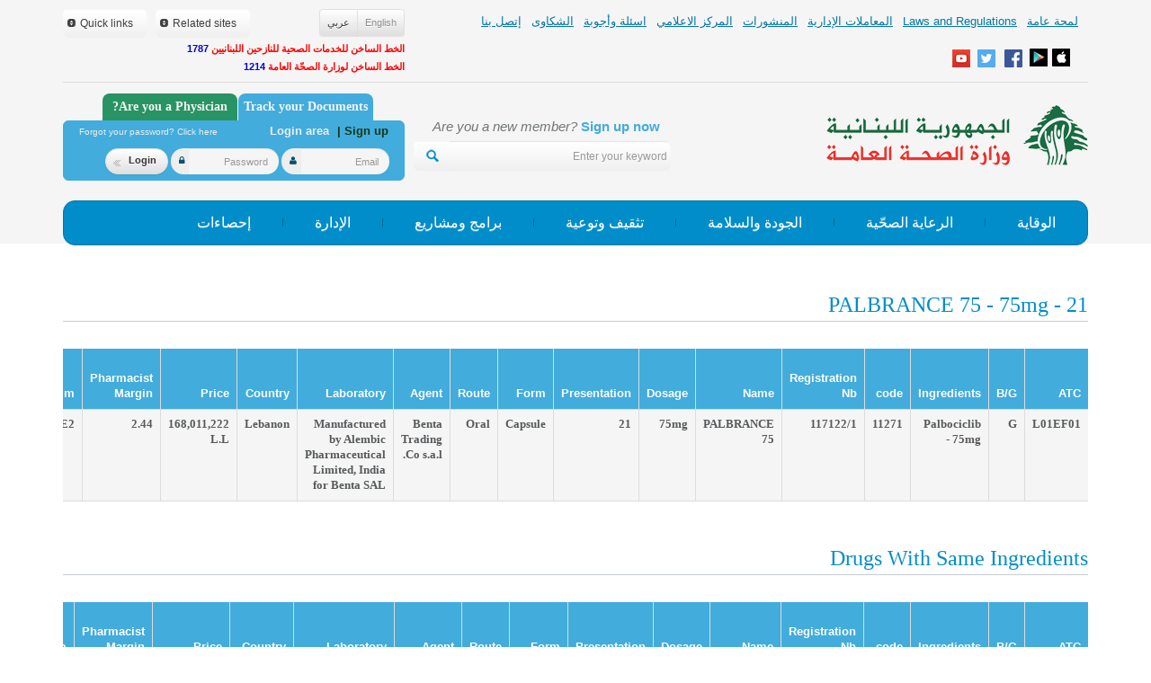

--- FILE ---
content_type: text/html; charset=UTF-8
request_url: https://moph.gov.lb/ar/Drugs/view/3434
body_size: 15310
content:
<!DOCTYPE html>
<html>
<head>
	<meta charset="utf-8">
    <meta http-equiv="X-UA-Compatible" content="IE=edge">    
    <meta name="viewport" content="width=device-width, initial-scale=1">
	<meta http-equiv="Content-Type" content="text/html; charset=utf-8" />
		<title>MOPH</title>
	
		<link rel="stylesheet" type="text/css" href="/css/ar/css_cached.css?param7" />
	<meta name="DESCRIPTION" content="" />
<meta name="KEYWORDS" content="" />
<meta name="LANGUAGE" content="EN" />
<meta name="DISTRIBUTION" content="global" />
<meta name="ROBOTS" content="index,follow" />

	<link rel="shortcut icon" href="/img/favicon.png" type="image/x-icon" >

	<script type="text/javascript" src="/js/user_jquery_top_en_cached.js" ></script>
		 
 	<!--<script src="https://maps.google.com/maps?file=api&amp;v=2&amp;key=ABQIAAAAiZVbo2iLPHsantFyqspDuRTAeGz9dP13U01EftDOeU8A9kn0fRSwp-SB7dXPBFi1YlNKfOacgqxBRA&sensor=false" type="text/javascript"></script>-->
 	
 	<script src="https://maps.google.com/maps?file=api&amp;v=2&amp;key=AIzaSyDt5dDn93aw89BrGnSAGIX6ucuX2NEpa5o&sensor=false" type="text/javascript"></script>

	<script src="https://www.google.com/recaptcha/api.js" async defer></script>

	<!-- <link href='http://fonts.googleapis.com/css?family=Source+Sans+Pro:200,300,400,600,700,900' rel='stylesheet' type='text/css'>
	<script type="text/javascript" src="http://www.google.com/recaptcha/api/js/recaptcha_ajax.js"></script> -->


	
	
<meta property="fb:app_id" content="378537472243260"/>
<meta property="og:title" content="moph"/>
<meta property="og:type" content="website"/>
<meta property="og:url" content="http://www.moph.gov.lb"/>
	<meta property="og:image:width" content="600"/>
	<meta property="og:image:height" content="315"/>
<meta property="og:image" content="http://www.moph.gov.lb/img/ar/fbLogo3.jpg"/>
<style>
    .himage{width:100%;}
</style>

</head>


<body>


		<div id="my_popup"><div id="my_popup_content"></div></div>
	<!-- header -->
	<div class="greyHeaderBg">
    <div class="container">
	<div class="col-lg-8 col-md-12 col-sm-12 col-xs-12 hidden-xs floatClass" style="padding-left:0;padding-right:0">
		<ul class="topNavList ">
			<li class="topNavListItem commonMenu " id="main_menu_about_us" >
								<a href="/ar/about" class="topNavListItemLink" > لمحة عامة</a>
				
	
	<div style=";" class="upperSubmenu" id="submenu_about_us" >
		<div class="subMenuUpArrow2">&nbsp;</div>
	<!--		<div class="submenuColSep1">&nbsp;</div>-->
		<div class="submenuColSep2">&nbsp;</div>
		<!--		<div class="submenuColSep2">&nbsp;</div>-->
		
<!--		<ul>-->
			<div class='SubMenuEntryContainer'><div class='SubMenuEntry' style='' >	
	<!--				<div class='f-l'>					-->
						<a style="border-right: "    href="/ar/Pages/9/1024/وزارة-الصحة-">وزارة الصحّة العامة</a>
	<!--				</div>-->
					</div><div class='SubMenuEntry' style='' >	
	<!--				<div class='f-l'>					-->
						<a style="border-right: none"    href="/ar/Pages/9/1/الرؤيا-الرسالة">الرؤيا / الرسالة</a>
	<!--				</div>-->
					</div></div><div class='SubMenuEntryContainer'><div class='SubMenuEntry' style='' >	
	<!--				<div class='f-l'>					-->
						<a style="border-right: "    href="/ar/Pages/9/1269/الخطط-الاستراتيجية">الخطط الاستراتيجية</a>
	<!--				</div>-->
					</div><div class='SubMenuEntry' style='' >	
	<!--				<div class='f-l'>					-->
						<a style="border-right: none"    href="/ar/Pages/9/3802/فرص-عمل">وظائف شاغرة</a>
	<!--				</div>-->
					</div></div>			
<!--		</ul>-->
	</div>
	
	
<script>	
	
	$('#main_menu_about_us').hoverIntent({
		over: function(elemt){
			$("#submenu_about_us").show();
			
				$(".commonMenu").removeClass('activeMenu');
				$("#main_menu_about_us").addClass('activeMenu');
			
		},
			timeout: 300, // number = milliseconds delay before onMouseOut
		out: function(){
			$("#submenu_about_us").hide();
			
			$(".commonMenu").removeClass('activeMenu');
				
			
					
		}
	});
</script>
			</li>
			<li class="topNavListItem commonMenu">
								<a href="/ar/laws" class="topNavListItemLink">Laws and Regulations</a>

			</li>
			<li class="topNavListItem commonMenu"  id="main_menu_administrative_services" >
								<a href="/ar/AdministrativeServices/index" class="topNavListItemLink">المعاملات الإدارية</a>
							</li>
            <li class="topNavListItem commonMenu"  id="main_menu_e-services" style="display:none;" >
                <a href="/ar/e-services" class="topNavListItemLink">E-Services</a>
            </li>
			<li class="topNavListItem commonMenu" id="main_menu_publications" >
								<a href="/ar/publications" class="topNavListItemLink">المنشورات</a>
							</li>
			<li class="topNavListItem commonMenu"  id="main_menu_media_center" >
								<a href="/ar/Media" class="topNavListItemLink">المركز الاعلامي</a>
				
	
	<div style="" class="upperSubmenu" id="submenu_media_center" >
		<div class="subMenuUpArrow2">&nbsp;</div>
	<!--		<div class="submenuColSep1">&nbsp;</div>-->
		<div class="submenuColSep2">&nbsp;</div>
		<!--		<div class="submenuColSep2">&nbsp;</div>-->
		
<!--		<ul>-->
			<div class='SubMenuEntryContainer'><div class='SubMenuEntry' style='' >	
	<!--				<div class='f-l'>					-->
						<a style="border-right: "   href="/ar/Media/news">الأخبار</a>
	<!--				</div>-->
					</div><div class='SubMenuEntry' style='' >	
	<!--				<div class='f-l'>					-->
						<a style="border-right: none"   href="/ar/Media/alerts">التنبيهات</a>
	<!--				</div>-->
					</div><div class='SubMenuEntry' style='' >	
	<!--				<div class='f-l'>					-->
						<a style="border-right: "   href="/ar/Media/announcements">الإعلانات</a>
	<!--				</div>-->
					</div></div><div class='SubMenuEntryContainer'><div class='SubMenuEntry' style='' >	
	<!--				<div class='f-l'>					-->
						<a style="border-right: none"   href="/ar/Media/events_conferences">المناسبات والمؤتمرات</a>
	<!--				</div>-->
					</div><div class='SubMenuEntry' style='' >	
	<!--				<div class='f-l'>					-->
						<a style="border-right: "   href="/ar/Media/health_in_lebanon">الصحة في لبنان</a>
	<!--				</div>-->
					</div>			
<!--		</ul>-->
	</div>
	
	
<script>	
	
	$('#main_menu_media_center').hoverIntent({
		over: function(elemt){
			$("#submenu_media_center").show();
			
				$(".commonMenu").removeClass('activeMenu');
				$("#main_menu_media_center").addClass('activeMenu');
			
		},
			timeout: 300, // number = milliseconds delay before onMouseOut
		out: function(){
			$("#submenu_media_center").hide();
			
			$(".commonMenu").removeClass('activeMenu');
				
			
					
		}
	});
</script>
							</li>
			<li class="topNavListItem commonMenu" id="main_menu_faq" >
								<a href="/ar/faq" class="topNavListItemLink">اسئلة وأجوبة</a>
				
	
	<div style=";" class="upperSubmenu" id="submenu_faq" >
		<div class="subMenuUpArrow2">&nbsp;</div>
	<!--		<div class="submenuColSep1">&nbsp;</div>-->
		<div class="submenuColSep2">&nbsp;</div>
		<!--		<div class="submenuColSep2">&nbsp;</div>-->
		
<!--		<ul>-->
			<div class='SubMenuEntryContainer'><div class='SubMenuEntry' style='' >	
	<!--				<div class='f-l'>					-->
						<a style="border-right: "    href="/ar/Pages/14/2455/اعتماد-المستشفيات-أسئلة-وأجوبة">اعتماد المستشفيات </a>
	<!--				</div>-->
					</div></div><div class='SubMenuEntryContainer'><div class='SubMenuEntry' style='' >	
	<!--				<div class='f-l'>					-->
						<a style="border-right: none"    href="/ar/Pages/14/1402/الرعاية-الصحية-الأولية-أسئلة-وأجوبة">الرعاية الصحية الأولية</a>
	<!--				</div>-->
					</div></div>			
<!--		</ul>-->
	</div>
	
	
<script>	
	
	$('#main_menu_faq').hoverIntent({
		over: function(elemt){
			$("#submenu_faq").show();
			
				$(".commonMenu").removeClass('activeMenu');
				$("#main_menu_faq").addClass('activeMenu');
			
		},
			timeout: 300, // number = milliseconds delay before onMouseOut
		out: function(){
			$("#submenu_faq").hide();
			
			$(".commonMenu").removeClass('activeMenu');
				
			
					
		}
	});
</script>
			</li>
			<li class="topNavListItem commonMenu"  id="main_menu_complaints" >
								<a href="/ar/complaints" class="topNavListItemLink">الشكاوى</a>
							</li>
			<li class="topNavListItem commonMenu"  id="main_menu_contact_us" >
								<a href="/ar/contact" class="topNavListItemLink">إتصل بنا</a>
							</li>
		</ul>
		<div class="socaialLink visible-lg visible-md" style="padding-top:10px;width:100%;margin-bottom:3px;">
			            <a target="_blank" href="https://www.facebook.com/mophleb"  title="Facebook" class="socaialLinkList face"></a>            <a target="_blank" href="https://twitter.com/mophleb"  title="Twitter" class="socaialLinkList twit"></a>            <a target="_blank" href="http://www.youtube.com/mophleb" title="Youtube" class="socaialLinkList youtube"></a><a href="https://appsto.re/lb/ok9oM.i" target="_blank" class="floatClass" style="width:20px;overflow:hidden;text-align:left;direction:ltr;" title="App Store"><img style="margin-left:-1px;" src="/img/appStore.jpg" alt="" border="0" /></a><a href="https://play.google.com/store/apps/details?id=com.apps2you.MOPH" target="_blank" class="floatClass" title="Google Play" style="margin-left:5px;margin-right:5px;width:20px;overflow:hidden;text-align:left;direction:ltr;"><img style="margin-left:-1px;" src="/img/googlePlay.jpg" alt="" border="0" /></a>		</div>
	</div>
	<div class="col-lg-4 col-md-12 col-sm-12 col-xs-12 floatClass" style="margin-top:10px;padding:0px;">
		<div class="visible-lg visible-md col-lg-4 floatClass" style="padding:0px;">            	
            	<div class="btn-group  noIndent " style="margin-bottom: 5px;" role="group" aria-label="...">            	
	            		                <div class="btn miniBtn btn-default"><a class="langBtn langBtnActive" href="/ar/Drugs/view/3434" onclick="change_lang('ar');return false;">&#1593;&#1585;&#1576;&#1610;</a></div>
	                <div class="btn miniBtn  btn-default"><a class="langBtn "  href="/en/Drugs/view/3434" onclick="change_lang('en');return false;">English</a></div>
<!-- 	                <div class="btn miniBtn btn-default"><a class="langBtn "  href="/Pages/coming_soon"></a></div> -->
	                
	               
	            </div>
            
            	
            </div>
            
<div >
				<div  style="z-index: 2000" class="btn btn-lg greyBtn topLinkBtnContainer floatRevClass " onclick="show_link_menu('quick_links')">
				<div class="f-l">Quick links</div>
				<div class="f-l linkBtnArrows"><img src="/img/spacer.gif" width="9" height="9" alt="" /></div>
				
				<div class="topLinkBtnInner" id="quick_links" >
					<ul>
												
							<li style="border: " ><a  target="_blank" href="http://www.moph.gov.lb/ar/Users/track_document">تتبع المعاملة</a></li>
													
							<li style="border: " ><a  target="_blank" href="http://moph.gov.lb/ar/Pages/3/3101/drugs-public-price-list-"> مؤشر أسعار الأدوية</a></li>
													
							<li style="border: none" ><a  target="_blank" href="http://bit.ly/2srBWvK"> المنشآت الصحّية  </a></li>
													
					</ul>
				</div>
			</div>
				
		 
		
	<div style="z-index: 2000" class="btn btn-lg greyBtn topLinkBtnContainer hidden-lg hidden-md floatRevClass" onclick="show_link_menu('all_links')">
		<div class="f-l">links</div>
		<div class="f-l linkBtnArrows"><img src="/img/spacer.gif" width="9" height="9" alt="" /></div>
		
		<div class="topLinkBtnInner" id="all_links" >
			<ul>
										
					<li style="border: " ><a  target="_blank" href="http:////www.beirutsummit.gov.lb/">القمة العربية التنموية الاقتصادية والاجتماعية</a></li>
											
					<li style="border: " ><a  target="_blank" href="http://www.nodlb.org">الهيئة الوطنية لوهب وزرع الاعضاء والأنسجة البشرية</a></li>
											
					<li style="border: " ><a  target="_blank" href="http://www.agriculture.gov.lb/Arabic/Pages/Main.aspx">وزارة الزراعة</a></li>
											
					<li style="border: " ><a  target="_blank" href="http://www.culture.gov.lb/">وزارة الثقافة</a></li>
											
					<li style="border: " ><a  target="_blank" href="http://www.ministryofdisplaced.gov.lb/Cultures/ar-lb/Pages/default.aspx">وزارة المهجرين</a></li>
											
					<li style="border: " ><a  target="_blank" href="http://www.economy.gov.lb/ar/">وزارة الإقتصاد والتجارة</a></li>
											
					<li style="border: " ><a  target="_blank" href="http://https://www.mehe.gov.lb/ar">وزارة التربية والتعليم العالي</a></li>
											
					<li style="border: " ><a  target="_blank" href="http://www.energyandwater.gov.lb/">وزارة الطاقة والمياه</a></li>
											
					<li style="border: " ><a  target="_blank" href="http://www.moe.gov.lb/home.aspx">وزارة البيئة</a></li>
											
					<li style="border: " ><a  target="_blank" href="http://www.finance.gov.lb/Pages/index.htm">وزارة المالية</a></li>
											
					<li style="border: " ><a  target="_blank" href="http://www.emigrants.gov.lb/">وزارة الخارجية والمغتربين</a></li>
											
					<li style="border: " ><a  target="_blank" href="http://www.justice.gov.lb/CP/ViewPage.aspx?id=1&language=1">وزارة العدل</a></li>
											
					<li style="border: " ><a  target="_blank" href="http://www.industry.gov.lb/Arabic/Arabic/Pages/default.aspx">وزارة الصناعة</a></li>
											
					<li style="border: " ><a  target="_blank" href="http://www.moim.gov.lb/">وزارة الداخلية والبلديات</a></li>
											
					<li style="border: " ><a  target="_blank" href="http://www.labor.gov.lb/_layouts/MOL_Application/default.aspx">وزارة العمل</a></li>
											
					<li style="border: " ><a  target="_blank" href="http://www.mod.gov.lb/Cultures/ar-lb/Pages/default.aspx">وزارة الدفاع الوطني</a></li>
											
					<li style="border: " ><a  target="_blank" href="http://www.transportation.gov.lb/Index.aspx">وزارة الأشغال العامة والنقل</a></li>
											
					<li style="border: " ><a  target="_blank" href="http://www.socialaffairs.gov.lb/MSADefault.aspx">وزارة الشؤون الإجتماعية</a></li>
											
					<li style="border: " ><a  target="_blank" href="http://www.mpt.gov.lb/index.php/ar/">وزارة الإتصالات</a></li>
											
					<li style="border: " ><a  target="_blank" href="http://mot.gov.lb/ar/">وزارة السياحة</a></li>
											
					<li style="border: " ><a  target="_blank" href="http://www.minijes.gov.lb/Cultures/ar-lb/Pages/default.aspx">وزارة الشباب والرياضة</a></li>
											
					<li style="border: " ><a  target="_blank" href="http://www.omsar.gov.lb/">مكتب وزير الدولة لشؤون التنمية الإدارية</a></li>
											
					<li style="border: " ><a  target="_blank" href="http://www.bguh.gov.lb/">مستشفى رفيق الحريري الجامعي</a></li>
											
					<li style="border: " ><a  target="_blank" href="http://www.cas.gov.lb/">إدارة الإحصاء المركزي</a></li>
											
					<li style="border: " ><a  target="_blank" href="http://www.csb.gov.lb/">مجلس الخدمة المدنية</a></li>
											
					<li style="border: " ><a  target="_blank" href="http://www.mfe.gov.lb/">تعاونية موظفي الدولة</a></li>
											
					<li style="border: " ><a  target="_blank" href="http://www.cdr.gov.lb/arabic/home.asp">مجلس ا|لإنماء والإعمار</a></li>
											
					<li style="border: " ><a  target="_blank" href="http://www.cnrs.edu.lb/">المجلس الوطني للبحوث العلمية</a></li>
											
					<li style="border: " ><a  target="_blank" href="http://nna-leb.gov.lb/ar">الوكالة الوطنية للإعلام</a></li>
											
					<li style="border: " ><a  target="_blank" href="http://www.cnss.gov.lb">الصندوق الوطني للضمان الإجتماعي</a></li>
											
					<li style="border: " ><a  target="_blank" href="http://oml.org.lb/ar/Home">نقابة الأطباء في لبنان</a></li>
											
					<li style="border: " ><a  target="_blank" href="http://www.opl.org.lb/site/ar/index.php">نقابة صيادلة لبنان</a></li>
											
					<li style="border: " ><a  target="_blank" href="http://www.orderofnurses.org.lb/">نقابة الممرضات والممرضين في لبنان</a></li>
											
					<li style="border: " ><a  target="_blank" href="http://www.syndicateofhospitals.org.lb/">نقابة المستشفيات في لبنان</a></li>
											
					<li style="border: " ><a  target="_blank" href="http://europa.eu/">الإتحاد الأوروبي</a></li>
											
					<li style="border: " ><a  target="_blank" href="http://www.imshealth.com/">الإحصاءات الطبية الدولية</a></li>
											
					<li style="border: " ><a  target="_blank" href="http://www.un.org/ar/index.html">الأمم المتحدة</a></li>
											
					<li style="border: " ><a  target="_blank" href="http://www.worldbank.org/">البنك الدولي</a></li>
											
					<li style="border: " ><a  target="_blank" href="http://www.who.int/countries/lbn/ar/">مكتب منظمة الصحة العالمية في لبنان</a></li>
											
					<li style="border: " ><a  target="_blank" href="http://www.who.int/ar/">منظمة الصحة العالمية</a></li>
									
								
										
					<li style="border: " ><a  target="_blank" href="http://www.moph.gov.lb/ar/Users/track_document">تتبع المعاملة</a></li>
											
					<li style="border: " ><a  target="_blank" href="http://moph.gov.lb/ar/Pages/3/3101/drugs-public-price-list-"> مؤشر أسعار الأدوية</a></li>
											
					<li style="border: none" ><a  target="_blank" href="http://bit.ly/2srBWvK"> المنشآت الصحّية  </a></li>
									
			</ul>
		</div>
	</div>
	
	 
            
	<div style="z-index: 2000" class="btn-lg greyBtn topLinkBtnContainer visible-lg visible-md floatRevClass" onclick="show_link_menu('both_links')">
		<div class="f-l">Related sites</div>
		<div class="f-l linkBtnArrows"><img src="/img/spacer.gif" width="9" height="9" alt="" /></div>
		
		<div class="topLinkBtnInner" id="both_links" >
			<ul>
										
					<li style="border: " ><a  target="_blank" href="http:////www.beirutsummit.gov.lb/">القمة العربية التنموية الاقتصادية والاجتماعية</a></li>
											
					<li style="border: " ><a  target="_blank" href="http://www.nodlb.org">الهيئة الوطنية لوهب وزرع الاعضاء والأنسجة البشرية</a></li>
											
					<li style="border: " ><a  target="_blank" href="http://www.agriculture.gov.lb/Arabic/Pages/Main.aspx">وزارة الزراعة</a></li>
											
					<li style="border: " ><a  target="_blank" href="http://www.culture.gov.lb/">وزارة الثقافة</a></li>
											
					<li style="border: " ><a  target="_blank" href="http://www.ministryofdisplaced.gov.lb/Cultures/ar-lb/Pages/default.aspx">وزارة المهجرين</a></li>
											
					<li style="border: " ><a  target="_blank" href="http://www.economy.gov.lb/ar/">وزارة الإقتصاد والتجارة</a></li>
											
					<li style="border: " ><a  target="_blank" href="http://https://www.mehe.gov.lb/ar">وزارة التربية والتعليم العالي</a></li>
											
					<li style="border: " ><a  target="_blank" href="http://www.energyandwater.gov.lb/">وزارة الطاقة والمياه</a></li>
											
					<li style="border: " ><a  target="_blank" href="http://www.moe.gov.lb/home.aspx">وزارة البيئة</a></li>
											
					<li style="border: " ><a  target="_blank" href="http://www.finance.gov.lb/Pages/index.htm">وزارة المالية</a></li>
											
					<li style="border: " ><a  target="_blank" href="http://www.emigrants.gov.lb/">وزارة الخارجية والمغتربين</a></li>
											
					<li style="border: " ><a  target="_blank" href="http://www.justice.gov.lb/CP/ViewPage.aspx?id=1&language=1">وزارة العدل</a></li>
											
					<li style="border: " ><a  target="_blank" href="http://www.industry.gov.lb/Arabic/Arabic/Pages/default.aspx">وزارة الصناعة</a></li>
											
					<li style="border: " ><a  target="_blank" href="http://www.moim.gov.lb/">وزارة الداخلية والبلديات</a></li>
											
					<li style="border: " ><a  target="_blank" href="http://www.labor.gov.lb/_layouts/MOL_Application/default.aspx">وزارة العمل</a></li>
											
					<li style="border: " ><a  target="_blank" href="http://www.mod.gov.lb/Cultures/ar-lb/Pages/default.aspx">وزارة الدفاع الوطني</a></li>
											
					<li style="border: " ><a  target="_blank" href="http://www.transportation.gov.lb/Index.aspx">وزارة الأشغال العامة والنقل</a></li>
											
					<li style="border: " ><a  target="_blank" href="http://www.socialaffairs.gov.lb/MSADefault.aspx">وزارة الشؤون الإجتماعية</a></li>
											
					<li style="border: " ><a  target="_blank" href="http://www.mpt.gov.lb/index.php/ar/">وزارة الإتصالات</a></li>
											
					<li style="border: " ><a  target="_blank" href="http://mot.gov.lb/ar/">وزارة السياحة</a></li>
											
					<li style="border: " ><a  target="_blank" href="http://www.minijes.gov.lb/Cultures/ar-lb/Pages/default.aspx">وزارة الشباب والرياضة</a></li>
											
					<li style="border: " ><a  target="_blank" href="http://www.omsar.gov.lb/">مكتب وزير الدولة لشؤون التنمية الإدارية</a></li>
											
					<li style="border: " ><a  target="_blank" href="http://www.bguh.gov.lb/">مستشفى رفيق الحريري الجامعي</a></li>
											
					<li style="border: " ><a  target="_blank" href="http://www.cas.gov.lb/">إدارة الإحصاء المركزي</a></li>
											
					<li style="border: " ><a  target="_blank" href="http://www.csb.gov.lb/">مجلس الخدمة المدنية</a></li>
											
					<li style="border: " ><a  target="_blank" href="http://www.mfe.gov.lb/">تعاونية موظفي الدولة</a></li>
											
					<li style="border: " ><a  target="_blank" href="http://www.cdr.gov.lb/arabic/home.asp">مجلس ا|لإنماء والإعمار</a></li>
											
					<li style="border: " ><a  target="_blank" href="http://www.cnrs.edu.lb/">المجلس الوطني للبحوث العلمية</a></li>
											
					<li style="border: " ><a  target="_blank" href="http://nna-leb.gov.lb/ar">الوكالة الوطنية للإعلام</a></li>
											
					<li style="border: " ><a  target="_blank" href="http://www.cnss.gov.lb">الصندوق الوطني للضمان الإجتماعي</a></li>
											
					<li style="border: " ><a  target="_blank" href="http://oml.org.lb/ar/Home">نقابة الأطباء في لبنان</a></li>
											
					<li style="border: " ><a  target="_blank" href="http://www.opl.org.lb/site/ar/index.php">نقابة صيادلة لبنان</a></li>
											
					<li style="border: " ><a  target="_blank" href="http://www.orderofnurses.org.lb/">نقابة الممرضات والممرضين في لبنان</a></li>
											
					<li style="border: " ><a  target="_blank" href="http://www.syndicateofhospitals.org.lb/">نقابة المستشفيات في لبنان</a></li>
											
					<li style="border: " ><a  target="_blank" href="http://europa.eu/">الإتحاد الأوروبي</a></li>
											
					<li style="border: " ><a  target="_blank" href="http://www.imshealth.com/">الإحصاءات الطبية الدولية</a></li>
											
					<li style="border: " ><a  target="_blank" href="http://www.un.org/ar/index.html">الأمم المتحدة</a></li>
											
					<li style="border: " ><a  target="_blank" href="http://www.worldbank.org/">البنك الدولي</a></li>
											
					<li style="border: " ><a  target="_blank" href="http://www.who.int/countries/lbn/ar/">مكتب منظمة الصحة العالمية في لبنان</a></li>
											
					<li style="border: " ><a  target="_blank" href="http://www.who.int/ar/">منظمة الصحة العالمية</a></li>
									
								
			</ul>
		</div>
	</div>
	
	
	   
   <div class="floatClass hidden-lg hidden-md">
			 <div  style="_z-index: 999999999" class="btn btn-lg greyBtn topLinkBtnContainer   floatRevClass" onclick="show_link_menu('langList')">
				 <div class="f-l">Arabic</div>
				 <div class="f-l linkBtnArrows"><img src="/img/spacer.gif" width="9" height="9" alt="" /></div>

				 <div class="topLinkBtnInner" id="langList" >
					 <ul>
						 						 <li  ><a href="/ar/Drugs/view/3434" onclick="change_lang('ar');return false;">&#1593;&#1585;&#1576;&#1610;</a></li>
						 <li  ><a href="/en/Drugs/view/3434" onclick="change_lang('en');return false;">English</a></li>
						 <!-- 					<li style="border: none" ><a href="" onclick="change_lang('fr');return false;"></a></li> -->


					 </ul>
				 </div>
			 </div>
		</div>
	
	
	
	
<!--	<div class="visible-lg visible-md">-->
					<!--<div style="z-index: 99999999999" class="btn btn-lg greyBtn topLinkBtnContainer" onclick="show_link_menu('government_sites')">
				<div class="f-l">Related sites</div>
				<div class="f-l linkBtnArrows"><img src="/img/spacer.gif" width="9" height="9" alt="" /></div>
				
				<div class="topLinkBtnInner" id="government_sites" >
					<ul>
												
							<li style="border: " ><a  target="_blank" href="http://www.who.int/ar/">منظمة الصحة العالمية</a></li>
													
						
						
					</ul>
				</div>
			</div>-->
					
			<!--<div  style="z-index: 9999999999" class="btn btn-lg greyBtn topLinkBtnContainer  " onclick="show_link_menu('other_sites')">
				<div class="f-l">Other sites</div>
				<div class="f-l linkBtnArrows"><img src="/img/spacer.gif" width="9" height="9" alt="" /></div>
				
				<div class="topLinkBtnInner" id="other_sites" >
					<ul>
												
							<li style="border: " ><a  target="_blank" href="http://www.who.int/ar/">منظمة الصحة العالمية</a></li>
													
					</ul>
				</div>
				
			</div>-->
				
		
	
<!--	</div>-->
	<div class="socaialLink hidden-lg hidden-md f-l">
        	            <a target="_blank" href="https://www.facebook.com/mophleb" class="socaialLinkList face"></a>            <a target="_blank" href="https://twitter.com/mophleb" class="socaialLinkList twit"></a>   </div>
   

		
</div>
		<!-- 		 ////sm xs lang button moved to links_menu element  -->
		<!--
		<div class="hotlineDiv"><a href="tel:1214"><img src="/img/ar/hotline.png" alt=""" border="0"/></a></div>
		<a href="tel:009611594459">		<div align="left" style="padding-left:40px;padding-bottom:5px;font-weight:bold;color:#403d3c;float:left;color:#ff0000;font-size:15px;">أو بالخط الساخن للكورونا <span style="color:#ff0000;">01/594459</span> &nbsp;&nbsp;</div>
		</a>
		 -->
		 		 <!--div align="left" style="padding-left:0px;padding-bottom:5px;font-weight:bold;color:#403d3c;float:left;color:#ff0000;font-size:11px;width:100%;text-align:right;">الخط الساخن للشكاوى <span style="color:#ff0000;">1214</span> &nbsp;&nbsp;</div-->
		 <!--div align="left" style="padding-left:0px;padding-bottom:5px;font-weight:bold;color:#403d3c;float:left;color:#ff0000;font-size:11px;clear:both;width:100%;text-align:right;">الخط الساخن للكورونا <span style="color:#ff0000;">01/594459</span> &nbsp;&nbsp;</div-->
         <div align="left" style="padding-left:0px;padding-bottom:5px;font-weight:bold;color:#403d3c;float:left;color:#ff0000;font-size:11px;clear:both;width:100%;text-align:right;">الخط الساخن للخدمات الصحية للنازحين اللبنانيين <span style="color:#0000ee;"> 1787</span> &nbsp;&nbsp;</div>
		 <div align="left" style="padding-left:0px;padding-bottom:5px;font-weight:bold;color:#403d3c;float:left;color:#ff0000;font-size:11px;clear:both;width:100%;text-align:right;display:none;">الخط الساخن لدخول المرضى الى المستشفيات <span style="color:#0000ee;"> 01/832700</span> &nbsp;&nbsp;</div>
         <div align="left" style="padding-left:0px;padding-bottom:5px;font-weight:bold;color:#403d3c;float:left;color:#ff0000;font-size:11px;clear:both;width:100%;text-align:right;display:none;">التسجيل لأخذ لقاح الكورونا <span style="color:#ff0000;"> <a href="http://covax.moph.gov.lb" target="_blank" style="color: #0000ee">covax.moph.gov.lb</a></span> &nbsp;&nbsp;</div>
         <div align="left" style="padding-left:0px;padding-bottom:5px;font-weight:bold;color:#403d3c;float:left;color:#ff0000;font-size:11px;clear:both;width:100%;text-align:right;">الخط الساخن لوزارة الصحّة العامة <span style="color:#0000ee;"> 1214</span> &nbsp;&nbsp;</div>
		 	</div>
	<div class="hidden-lg col-md-12 col-sm-12 col-xs-12" style="height:20px">&nbsp;</div>



	<div class="col-lg-12 greyLineHeader"></div>
</div>
<div class="container">

	<div class="col-lg-8 col-md-6 floatClass" style="padding:0px;">
		<div class="logo col-lg-5 col-md-5 floatClass" style="margin-top:13px;"><a href="/"><img src="/img/ar/logo.png" class="floatClass img-responsive" alt="" /></a></div>




		<div class="col-lg-7 col-md-7 col-sm-6 col-xs-12 floatClass" style="padding:0px;margin-top:20px;">

			<div class="newLogin floatRevClass  visible-lg">
									Are you a new member? <span class="newLoginBlue"> <a href="/ar/Users/register"> Sign up now</a></span>
							</div>

			<div class="clear"></div>


			<div class="searchFormContainer">
				<form accept-charset="utf-8" method="GET"  id="searchForm" action="/ar/Search/index">
					<div class="searchInput col-lg-8 col-md-10 noIndent">
						<div class="input-group ">

							<input type="text" class="form-control greyBtn fixHeightInput" name="search_text" placeholder="Enter your keyword">

					              <span class="input-group-btn">
					                <button onclick="$('#searchForm').submit();" class="btn greyBtn" type="button"><img src="/img/search.png" alt=""/></button>
					              </span>

						</div>
						<!-- /input-group -->
					</div>
				</form>
			</div>

		</div>

	</div>
	<div class="col-lg-4 col-md-6 col-sm-6 col-xs-12" style="padding:0px;margin-top:-15px;">

		<div class="hidden-lg hidden-md" style="margin-top:45px;">

			<div style="float:right;">
				<div class="loginIcon f-l"   onclick="show_login_form()" ><img src="/img/spacer.gif" width="42" height="34" alt=""/></div>
				<div class="searchIcon f-l"   onclick="show_search_form()" ><img src="/img/spacer.gif" width="42" height="34" alt=""/></div>

				<div class="f-l navigationBtn ">
					<nav class="mainMenuBox navbar navbar-default">
						<div class="navbar-header">
							<button type="button" class="navbar-toggle collapsed" data-toggle="collapse" data-target="#bs-example-navbar-collapse-2">
								<span class="sr-only">Toggle navigation</span>
								<span class="icon-bar"></span>
								<span class="icon-bar"></span>
								<span class="icon-bar"></span>
							</button>
						</div>
					</nav>
				</div>

			</div>

		</div>


		<div class="col-lg-12 col-md-12 col-sm-12 col-xs-12 visible-sm visible-xs" style="height:15px;">&nbsp;</div>

		<div class="indentFixibleForm visible-xs"></div>


		<!--         <div class="newLogin f-l  visible-lg" style="margin-:20px">-->
					<span class="newLoginBlue citizenTagTitle hidden-sm hidden-xs" id="citizenTitle" onclick="$('#usersLogin').show();$('#doctorsLogin').hide();">Track your Documents</span>
			<span class="newLoginBlue docTagTitle  hidden-sm hidden-xs" id="docTitle" onclick="$('#usersLogin').hide();$('#doctorsLogin').show();">Are you a Physician?</span>
				<!--           </div>-->
		<!--<div class="newLogin f-l  visible-lg" style="margin-left:20px">
                 <span class="newLoginBlue"> <a href="/ar/Users/register"> Sign up now</a></span>
            </div>-->

		<div class="loginFormBox col-lg-12 col-md-12 col-sm-12 col-xs-12 floatRevClass" id="usersLogin">
	<div class="loginFormTextBox">
					<div class="loginFormTextItem">
				<span class="loginFormTextGrey">Login area</span>
				<a href="/ar/Users/register" class="loginFormTextGreen">| Sign up</a>
			</div>
				<div class="loginFormTextItem floatRevClass">
			<a href="/ar/Users/forgot_pwd"><span class="loginFormTextMini">Forgot your password? Click here</span></a>
		</div>
	</div>
	
		<form class="form-inline" method="post" action="/Users/login/">
			<div id="usersLoginDiv" class="floatClass"  style="width: 100%;">
				<div class="form-group loginFormGroup floatClass">
					<div class="input-group">
						<span class="input-group-addon no-border"><i class="fa  fa-user greyBtnColor"></i></span>
						<input name="data[User][login_email]" type="text" class="form-control no-border greyBtnColor loginField" id="inputGroupSuccess3"
							   placeholder="Email">
					</div>
				</div>
				<div class="form-group loginFormGroup floatClass">
					<div class="input-group">
						<span class="input-group-addon no-border"><i class="fa fa-lock greyBtnColor"></i></span>
						<input name="data[User][login_password]" type="password" class="form-control no-border greyBtnColor loginField" id="exampleInputPassword1"
							   placeholder="Password">
					</div>
				</div>

				<button type="submit" class="btn floatClass btn-default loginFormBtn">Login <img src="/img/ar/login.png" alt=""/></button>
			</div>

			<div id="doctorsLoginDiv" class="floatClass" style="width:100%;display:none;">
				<div class="form-group loginFormGroup  floatClass" style="width: 135px;">
					<div class="input-group col-xs-6 floatClass loginTextArea">
						<span class="input-group-addon no-border"><i class="fa  fa-user greyBtnColor"></i></span>
						<input name="data[User][login_code]" type="text" class="form-control no-border greyBtnColor" placeholder="Code" style="width:55px;">
					</div>

					<div class="input-group col-xs-4 floatClass loginTextArea">
						<div class="input select"><select name="data[User][login_character]" class="form-control no-border greyBtnColor" style="width:50px;border-radius:10px;" id="UserLoginCharacter">
<option value=""></option>
<option value="&#1575;">&#1575;</option>
<option value="&#1576;">&#1576;</option>
<option value="&#1578;">&#1578;</option>
<option value="&#1580;">&#1580;</option>
<option value="&#1581;">&#1581;</option>
<option value="&#1582;">&#1582;</option>
<option value="&#1583;">&#1583;</option>
<option value="&#1584;">&#1584;</option>
<option value="&#1585;">&#1585;</option>
<option value="&#1586;">&#1586;</option>
<option value="&#1587;">&#1587;</option>
<option value="&#1588;">&#1588;</option>
<option value="&#1589;">&#1589;</option>
<option value="&#1590;">&#1590;</option>
<option value="&#1591;">&#1591;</option>
<option value="&#1592;">&#1592;</option>
<option value="&#1593;">&#1593;</option>
<option value="&#1594;">&#1594;</option>
<option value="&#1601;">&#1601;</option>
<option value="&#1602;">&#1602;</option>
<option value="&#1603;">&#1603;</option>
<option value="&#1604;">&#1604;</option>
<option value="&#1605;">&#1605;</option>
<option value="&#1606;">&#1606;</option>
<option value="&#1607;">&#1607;</option>
<option value="&#1608;">&#1608;</option>
<option value="&#1610;">&#1610;</option>
</select></div>					</div>

				</div>
				<div class="form-group loginFormGroup floatClass" style="width:90px;">
					<div class="input-group">
						<span class="input-group-addon no-border"><i class="fa fa-lock greyBtnColor"></i></span>
						<input name="data[User][login_doc_password]" type="password" class="form-control no-border greyBtnColor" placeholder="Password"  >
					</div>
				</div>
				<div class="f-l">
					<button type="submit" class="btn  btn-default loginFormBtn">
						Login <img src="/img/ar/login.png" alt=""/></button>
				</div>
			</div>

			<div class="clearFixBlueForm visible-sm visible-xs"></div>


		</form>
		
</div>		<!-- <div class="loginFormBox col-lg-12 col-md-12 col-sm-12 col-xs-12 floatRevClass" id="usersLogin">
            <div class="loginFormTextBox">
            	                <div class="loginFormTextItem">
                    <span class="loginFormTextGrey">Login area</span>
                    <a href="/ar/Users/register" class="loginFormTextGreen">| Sign up</a>
                </div>
                                <div class="loginFormTextItem floatRevClass">
               		<a href="/ar/Users/forgot_pwd"><span class="loginFormTextMini">Forgot your password? Click here</span></a>
                </div>
            </div>
            
            <form class="form-inline" method="post" action="/Users/login">
            	<div id="usersLoginDiv" class="floatClass"  style="width: 100%;">
	                <div class="form-group loginFormGroup floatClass">
	                    <div class="input-group">
	                        <span class="input-group-addon no-border"><i class="fa  fa-user greyBtnColor"></i></span>
	                        <input name="data[User][login_email]" type="text" class="form-control no-border greyBtnColor loginField" id="inputGroupSuccess3"
	                               placeholder="User name">
	                    </div>
	                </div>
	                <div class="form-group loginFormGroup floatClass">
	                    <div class="input-group">
	                        <span class="input-group-addon no-border"><i class="fa fa-lock greyBtnColor"></i></span>
	                        <input name="data[User][login_password]" type="password" class="form-control no-border greyBtnColor loginField" id="exampleInputPassword1"
	                               placeholder="Password">
	                    </div>
	                </div>

	                <button type="submit" class="btn floatClass btn-default loginFormBtn">Login <img src="/img/ar/login.png" alt=""/></button>
	             </div>

	             <div id="doctorsLoginDiv" class="floatClass" style="width:100%;display:none;">
	                <div class="form-group loginFormGroup  floatClass" style="width: 135px;">
	                    <div class="input-group col-xs-6 floatClass loginTextArea">
	                        <span class="input-group-addon no-border"><i class="fa  fa-user greyBtnColor"></i></span>
	                        <input name="data[User][login_code]" type="text" class="form-control no-border greyBtnColor" placeholder="Code" style="width:55px;">
	                    </div>

	                    <div class="input-group col-xs-4 floatClass loginTextArea">
	                     <div class="input select"><select name="data[User][login_character]" class="form-control no-border greyBtnColor" style="width:50px;border-radius:10px;" id="UserLoginCharacter">
<option value=""></option>
<option value="&#1575;">&#1575;</option>
<option value="&#1576;">&#1576;</option>
<option value="&#1578;">&#1578;</option>
<option value="&#1580;">&#1580;</option>
<option value="&#1581;">&#1581;</option>
<option value="&#1582;">&#1582;</option>
<option value="&#1583;">&#1583;</option>
<option value="&#1584;">&#1584;</option>
<option value="&#1585;">&#1585;</option>
<option value="&#1586;">&#1586;</option>
<option value="&#1587;">&#1587;</option>
<option value="&#1588;">&#1588;</option>
<option value="&#1589;">&#1589;</option>
<option value="&#1590;">&#1590;</option>
<option value="&#1591;">&#1591;</option>
<option value="&#1592;">&#1592;</option>
<option value="&#1593;">&#1593;</option>
<option value="&#1594;">&#1594;</option>
<option value="&#1601;">&#1601;</option>
<option value="&#1602;">&#1602;</option>
<option value="&#1603;">&#1603;</option>
<option value="&#1604;">&#1604;</option>
<option value="&#1605;">&#1605;</option>
<option value="&#1606;">&#1606;</option>
<option value="&#1607;">&#1607;</option>
<option value="&#1608;">&#1608;</option>
<option value="&#1610;">&#1610;</option>
</select></div>	                    </div>

	                </div>
	                <div class="form-group loginFormGroup floatClass" style="width:98px;">
	                    <div class="input-group">
	                        <span class="input-group-addon no-border"><i class="fa fa-lock greyBtnColor"></i></span>
	                        <input name="data[User][login_doc_password]" type="password" class="form-control no-border greyBtnColor" placeholder="Password"  >
	                    </div>
	                </div>
	                <div class="f-l">
	                	<button type="submit" class="btn  btn-default loginFormBtn">
	                		Login <img src="/img/ar/login.png" alt=""/></button>
	                </div>
	             </div>

                <div class="clearFixBlueForm visible-sm visible-xs"></div>


            </form>
            	
        </div> -->

		<div class="loginFormBox DoctorsBox col-lg-12 col-md-12 col-sm-12 col-xs-12 floatRevClass" id="doctorsLogin" style="display:none" >

			<div class="loginFormTextBox">

									<div class="loginFormTextItem">
						<span class="loginFormTextGrey">Doctors Login area</span>
						<a href="/ar/Users/register" class="loginFormTextGreen">| Sign up</a>
					</div>
				

				<div class="loginFormTextItem floatRevClass ">
					<a href="/ar/Users/forgot_pwd"><span class="loginFormTextMini">Forgot your password? Click here</span></a>
				</div>

			</div>

			
				<form class="form-inline" method="post" action="/Users/login">
					<div id="doctorsLoginDiv" class="floatClass" style="width:100%;">
						<div class="form-group loginFormGroup  floatClass" style="width: 155px;">
							<div class="input-group col-xs-6 floatClass loginTextArea">
								<span class="input-group-addon no-border"><i class="fa  fa-user greyBtnColor"></i></span>
								<input name="data[User][login_code]" type="text" class="form-control no-border greyBtnColor" placeholder="Code" style="width:75px;border-radius:0 20px 20px 0 !important;">
							</div>

							<div class="input-group col-xs-4 f-l loginTextArea">
								<div class="input select"><select name="data[User][login_character]" class="form-control no-border greyBtnColor" style="width:50px;border-radius:10px;" id="UserLoginCharacter">
<option value=""></option>
<option value="&#1575;">&#1575;</option>
<option value="&#1576;">&#1576;</option>
<option value="&#1578;">&#1578;</option>
<option value="&#1580;">&#1580;</option>
<option value="&#1581;">&#1581;</option>
<option value="&#1582;">&#1582;</option>
<option value="&#1583;">&#1583;</option>
<option value="&#1584;">&#1584;</option>
<option value="&#1585;">&#1585;</option>
<option value="&#1586;">&#1586;</option>
<option value="&#1587;">&#1587;</option>
<option value="&#1588;">&#1588;</option>
<option value="&#1589;">&#1589;</option>
<option value="&#1590;">&#1590;</option>
<option value="&#1591;">&#1591;</option>
<option value="&#1592;">&#1592;</option>
<option value="&#1593;">&#1593;</option>
<option value="&#1594;">&#1594;</option>
<option value="&#1601;">&#1601;</option>
<option value="&#1602;">&#1602;</option>
<option value="&#1603;">&#1603;</option>
<option value="&#1604;">&#1604;</option>
<option value="&#1605;">&#1605;</option>
<option value="&#1606;">&#1606;</option>
<option value="&#1607;">&#1607;</option>
<option value="&#1608;">&#1608;</option>
<option value="&#1610;">&#1610;</option>
</select></div>							</div>

						</div>
						<div class="form-group loginFormGroup floatClass" style="width:90px;">
							<div class="input-group">
								<span class="input-group-addon no-border"><i class="fa fa-lock greyBtnColor"></i></span>
								<input name="data[User][login_doc_password]" type="password" class="form-control no-border greyBtnColor" placeholder="Password"  style="border-radius:0 20px 20px 0 !important;" >
							</div>
						</div>
						<div class="floatClass">
							<button type="submit" class="btn  btn-default loginFormBtn">
								Login <img src="/img/ar/login.png" alt=""/></button>
						</div>
					</div>

					<div class="clearFixBlueForm visible-sm visible-xs"></div>


				</form>
				
		</div>


	</div>


</div>

<div class="container">
    <nav class="mainMenuBox navbar navbar-default">
    	<!-- <div class="navbar-header">
            <button type="button" class="navbar-toggle collapsed" data-toggle="collapse" data-target="#bs-example-navbar-collapse-2">
                <span class="sr-only">Toggle navigation</span>
                <span class="icon-bar"></span>
                <span class="icon-bar"></span>
                <span class="icon-bar"></span>
            </button>
          
        </div> -->
        <div class="collapse navbar-collapse" id="bs-example-navbar-collapse-2">
	        <ul class="nav nav-justified mainMenuList  navbar-nav" >
	        	
	        	<!-- hidden part  1  -->
	            <div class="mainMenuListItemSep hidden-lg hidden-md hidden-sm" style="height:0px !important"></div>
	             <li class="mainMenuListItem hidden-lg hidden-md hidden-sm col-xs-12" style="width:100% !important;">
		        			            <a href="/ar/about" class="mainMenuListItemLink commonMenu "> لمحة عامة</a>
		        </li>
		        <div class="mainMenuListItemSep hidden-lg hidden-md hidden-sm" style="height:0px !important"></div>
		        
		        <li class="mainMenuListItem hidden-lg hidden-md hidden-sm col-xs-12" style="width:100% !important;">
		            		            <a href="/ar/laws" class="mainMenuListItemLink commonMenu ">الأنظمة والقوانين</a>
		        </li>
		        
		        <div class="mainMenuListItemSep hidden-lg hidden-md hidden-sm" style="height:0px !important"></div>
		        
		         <li class="mainMenuListItem hidden-lg hidden-md hidden-sm col-xs-12" style="width:100% !important;" >
	                	                <a href="/ar/AdministrativeServices/index" class="mainMenuListItemLink commonMenu">المعاملات الإدارية</a> 
	            </li>
            	 <div class="mainMenuListItemSep hidden-lg hidden-md hidden-sm" style="height:0px !important"></div>
		        <!-- <li class="mainMenuListItem hidden-lg hidden-md hidden-sm col-xs-12" style="width:100% !important;"">
		            		            <a href="" class="mainMenuListItemLink commonMenu "></a>
		        </li> -->
		        <div class="mainMenuListItemSep hidden-lg hidden-md hidden-sm" style="height:0px !important"></div>
		        <li class="mainMenuListItem hidden-lg hidden-md hidden-sm col-xs-12" style="width:100% !important;">
		            		            <a href="/ar/publications" class="mainMenuListItemLink commonMenu ">المنشورات</a>
		        </li>
		        <div class="mainMenuListItemSep hidden-lg hidden-md hidden-sm" style="height:0px !important"></div>
		        <li class="mainMenuListItem hidden-lg hidden-md hidden-sm col-xs-12" style="width:100% !important;">
		            		            <a href="/ar/Media" class="mainMenuListItemLink commonMenu ">المركز الاعلامي</a>
		        </li>
		        <div class="mainMenuListItemSep hidden-lg hidden-md hidden-sm" style="height:0px !important"></div>
		        <li class="mainMenuListItem hidden-lg hidden-md hidden-sm col-xs-12" style="width:100% !important;">
		            		            <a href="/ar/faq" class="mainMenuListItemLink commonMenu ">اسئلة وأجوبة</a>
		        </li>
		        <div class="mainMenuListItemSep hidden-lg hidden-md hidden-sm" style="height:0px !important"></div>
		        <li class="mainMenuListItem hidden-lg hidden-md hidden-sm col-xs-12" style="width:100% !important;">
		           		            <a href="/ar/contact" class="mainMenuListItemLink commonMenu ">إتصل بنا</a> 
		        </li>
		        <!-- END - hidden part 1 -->
		        
	            <li class="active mainMenuListItem col-xs-12"  id="main_menu_health_awarness" >
	            		            	<a href="/ar/health_awareness" class="mainMenuListItemLink commonMenu ">الوقاية </a> 
	            	
	<div   style=";"  class="SubMenu" id="submenu_health_awarness" >
		<div class="subMenuUpArrowBlue  hidden-xs">&nbsp;</div>
				<div class="submenuColSep1 hidden-xs">&nbsp;</div>
<!--		<div class="submenuColSep2">&nbsp;</div>-->
				<!--			<div class="submenuColSep2">&nbsp;</div>-->
				<ul>
			<div class='SubMenuEntryContainer'><div class='SubMenuEntry' style='' >	
<!--				<div class='f-l'>					-->
					<a style="border-right: "    href="/ar/Pages/2/72130/تنمية-القدرات">تنمية القدرات</a>
<!--				</div>-->
				</div><div class='SubMenuEntry' style='' >	
<!--				<div class='f-l'>					-->
					<a style="border-right: none"    href="/ar/Pages/2/64737/الكوليرا-في-لبنان">الكوليرا في لبنان</a>
<!--				</div>-->
				</div><div class='SubMenuEntry' style='' >	
<!--				<div class='f-l'>					-->
					<a style="border-right: "    href="/ar/Pages/2/68145/برنامج-إدارة-طوارىء-الصحّة-العامة">برنامج إدارة طوارىء الصحّة العامة</a>
<!--				</div>-->
				</div><div class='SubMenuEntry' style='' >	
<!--				<div class='f-l'>					-->
					<a style="border-right: none"    href="/ar/Pages/2/62803/الاستراتيجية-الوطنية-خطة-العمل-للتغذية-">التغذية</a>
<!--				</div>-->
				</div><div class='SubMenuEntry' style='' >	
<!--				<div class='f-l'>					-->
					<a style="border-right: "    href="/ar/Pages/2/61633/اللوائح-الصحيّة-الدولية">اللوائح الصحيّة الدولية</a>
<!--				</div>-->
				</div><div class='SubMenuEntry' style='' >	
<!--				<div class='f-l'>					-->
					<a style="border-right: none"    href="/ar/Pages/2/44738/لقاح-الكورونا">اللقاح المضاد لفيروس الكورونا</a>
<!--				</div>-->
				</div><div class='SubMenuEntry' style='' >	
<!--				<div class='f-l'>					-->
					<a style="border-right: "    href="/ar/Pages/2/24870/فيروس-التاجي-المستجد-2019"> فيروس التاجي المستجد  2019</a>
<!--				</div>-->
				</div></div><div class='SubMenuEntryContainer'><div class='SubMenuEntry' style='' >	
<!--				<div class='f-l'>					-->
					<a style="border-right: none"    href="/ar/Pages/2/193/الترصد-الوبائي">الترصد الوبائي</a>
<!--				</div>-->
				</div><div class='SubMenuEntry' style='' >	
<!--				<div class='f-l'>					-->
					<a style="border-right: "    href="/ar/Pages/2/33689/البرنامج-الوطني-لمكافحة-التدرن-الرئوي">البرنامج الوطني لمكافحة التدرن الرئوي</a>
<!--				</div>-->
				</div><div class='SubMenuEntry' style='' >	
<!--				<div class='f-l'>					-->
					<a style="border-right: none"    href="/ar/Pages/2/4000/-البرنامج-الوطني-لمكافحة-الإيدز-في-لبنان"> البرنامج الوطني لمكافحة الإيدز في لبنان</a>
<!--				</div>-->
				</div><div class='SubMenuEntry' style='' >	
<!--				<div class='f-l'>					-->
					<a style="border-right: "    href="/ar/Pages/2/3687/الأمراض-غير-الإنتقالية">الأمراض غير الإنتقالية</a>
<!--				</div>-->
				</div><div class='SubMenuEntry' style='' >	
<!--				<div class='f-l'>					-->
					<a style="border-right: none"    href="/ar/Pages/2/10855/الأمراض-المعدية">الأمراض المعدية</a>
<!--				</div>-->
				</div><div class='SubMenuEntry' style='' >	
<!--				<div class='f-l'>					-->
					<a style="border-right: "    href="/ar/Pages/2/3173/البرنامج-الوطني-للحد-من-التدخين">البرنامج الوطني للحد من التدخين</a>
<!--				</div>-->
				</div><div class='SubMenuEntry' style='' >	
<!--				<div class='f-l'>					-->
					<a style="border-right: none"    href="/ar/Pages/2/10857/برنامج-الإستعداد-للحوادث-البيولوجية-والكيميائية-والإشعاعية-والنووية">برنامج الإستعداد للحوادث البيولوجية والكيميائية والإشعاعية والنووية</a>
<!--				</div>-->
				</div></div>			
		</ul>
	</div>
	
	
<script>	
	if($(window).width() > 360){
		$('#main_menu_health_awarness').hoverIntent({
			over: function(elemt){
				$("#submenu_health_awarness").show();
				
					$(".commonMenu").removeClass('activeMenu');
					$("#main_menu_health_awarness").find(".commonMenu").addClass('MainActiveMenu');
				
			},
				timeout: 200, // number = milliseconds delay before onMouseOut
			out: function(){
				$("#submenu_health_awarness").hide();
				
				$(".commonMenu").removeClass('MainActiveMenu');
				
						
			}
		});
	}else{
		$('#main_menu_health_awarness').children(".mainMenuListItemLink").first().click(function(){
			$("#submenu_health_awarness").slideToggle();
			//$(".commonMenu").removeClass('activeMenu');
			//$("#main_menu_health_awarness").find(".commonMenu").addClass('MainActiveMenu');
			return false;
		});
	}
</script>
               
	            </li>
	            <div class="mainMenuListItemSep col-hidden-xs"></div>
	            <li class="mainMenuListItem col-xs-12" id="main_menu_health_care_system" >
	            		            	<a href="/ar/health_care" class="mainMenuListItemLink commonMenu ">الرعاية الصحّية </a>  
	            	
	            	 
	<div   style=";"  class="SubMenu" id="submenu_health_care_system" >
		<div class="subMenuUpArrowBlue  hidden-xs">&nbsp;</div>
				<div class="submenuColSep1 hidden-xs">&nbsp;</div>
<!--		<div class="submenuColSep2">&nbsp;</div>-->
				<!--			<div class="submenuColSep2">&nbsp;</div>-->
				<ul>
			<div class='SubMenuEntryContainer'><div class='SubMenuEntry' style='' >	
<!--				<div class='f-l'>					-->
					<a style="border-right: "    href="/ar/Pages/3/77224/الأدوية-المجانية-التي-توزع-من-قبل-وزارة-الصحّة-العامة">الأدوية المجانية التي توزع من قبل وزارة الصحّة العامة</a>
<!--				</div>-->
				</div><div class='SubMenuEntry' style='' >	
<!--				<div class='f-l'>					-->
					<a style="border-right: none"    href="/ar/Pages/3/25171/حليب-الأطفال-للرضع-من-الولادة-حتى-عمرالسنة-">حليب الأطفال للرضع من الولادة  حتى عمر السنة</a>
<!--				</div>-->
				</div><div class='SubMenuEntry' style='' >	
<!--				<div class='f-l'>					-->
					<a style="border-right: "    href="/ar/Pages/3/16928/تعرفة-الخدمات-الطبيًة-الإستشفائية-المعتمدة-لدى-وزارة-الصحة-العامة">تعرفة الخدمات الطبيًة الإستشفائية المعتمدة لدى وزارة الصحة العامة</a>
<!--				</div>-->
				</div><div class='SubMenuEntry' style='' >	
<!--				<div class='f-l'>					-->
					<a style="border-right: none"    href="/ar/Drugs/index/3/4848/الدليل-الوطني-للأدوية-المسجّلة-في-لبنان">الدليل الوطني للأدوية المسجّلة في لبنان</a>
<!--				</div>-->
				</div><div class='SubMenuEntry' style='' >	
<!--				<div class='f-l'>					-->
					<a style="border-right: "    href="/ar/Pages/3/749/الرعاية-الصحية-الأولية-">الرعاية الصحية الأولية</a>
<!--				</div>-->
				</div><div class='SubMenuEntry' style='' >	
<!--				<div class='f-l'>					-->
					<a style="border-right: none"    href="/ar/Pages/3/1033/البرنامج-الوطني-للتحصين-تعريف-أهداف-حملات-وطنية-">البرنامج الوطني للتحصين</a>
<!--				</div>-->
				</div><div class='SubMenuEntry' style='' >	
<!--				<div class='f-l'>					-->
					<a style="border-right: "    href="/ar/Pages/3/599/اعتماد-المستشفى">اعتماد المستشفيات</a>
<!--				</div>-->
				</div><div class='SubMenuEntry' style='' >	
<!--				<div class='f-l'>					-->
					<a style="border-right: none"    href="/ar/Pages/3/567/المستشفيات-الحكومية">المستشفيات الحكومية</a>
<!--				</div>-->
				</div></div><div class='SubMenuEntryContainer'><div class='SubMenuEntry' style='' >	
<!--				<div class='f-l'>					-->
					<a style="border-right: "    href="/ar/Pages/3/4685/معايير-دخول-المستفى-">معايير دخول المستشفى </a>
<!--				</div>-->
				</div><div class='SubMenuEntry' style='' >	
<!--				<div class='f-l'>					-->
					<a style="border-right: none"    href="/ar/Pages/3/4019/صحة-الأم-والولد">صحة الأم والولد</a>
<!--				</div>-->
				</div><div class='SubMenuEntry' style='' >	
<!--				<div class='f-l'>					-->
					<a style="border-right: "    href="/ar/Pages/3/3010/المستحضرات-الصيدلانية">المستحضرات الصيدلانية</a>
<!--				</div>-->
				</div><div class='SubMenuEntry' style='' >	
<!--				<div class='f-l'>					-->
					<a style="border-right: none"    href="/ar/HealthFacilities/index/3/188/8/المنشآت-الصحّية">توزّع المنشآت الصحّية</a>
<!--				</div>-->
				</div><div class='SubMenuEntry' style='' >	
<!--				<div class='f-l'>					-->
					<a style="border-right: "    href="/ar/Pages/3/16827/دور-المسنين">دور المسنين</a>
<!--				</div>-->
				</div><div class='SubMenuEntry' style='' >	
<!--				<div class='f-l'>					-->
					<a style="border-right: none"    href="/ar/Pages/3/1460/المصانع-الوطنية-للأدوية">المصانع الوطنية للأدوية</a>
<!--				</div>-->
				</div><div class='SubMenuEntry' style='' >	
<!--				<div class='f-l'>					-->
					<a style="border-right: "    href="/ar/Pages/3/2275/التكنولوجيا-الطبية">التكنولوجيا الطبية</a>
<!--				</div>-->
				</div><div class='SubMenuEntry' style='' >	
<!--				<div class='f-l'>					-->
					<a style="border-right: none"    href="/ar/Pages/3/4771/المخدرات">المخدرات</a>
<!--				</div>-->
				</div></div>			
		</ul>
	</div>
	
	
<script>	
	if($(window).width() > 360){
		$('#main_menu_health_care_system').hoverIntent({
			over: function(elemt){
				$("#submenu_health_care_system").show();
				
					$(".commonMenu").removeClass('activeMenu');
					$("#main_menu_health_care_system").find(".commonMenu").addClass('MainActiveMenu');
				
			},
				timeout: 200, // number = milliseconds delay before onMouseOut
			out: function(){
				$("#submenu_health_care_system").hide();
				
				$(".commonMenu").removeClass('MainActiveMenu');
				
						
			}
		});
	}else{
		$('#main_menu_health_care_system').children(".mainMenuListItemLink").first().click(function(){
			$("#submenu_health_care_system").slideToggle();
			//$(".commonMenu").removeClass('activeMenu');
			//$("#main_menu_health_care_system").find(".commonMenu").addClass('MainActiveMenu');
			return false;
		});
	}
</script>
            	
	            </li>
	            <div class="mainMenuListItemSep col-hidden-xs"></div>
	            <li class="mainMenuListItem col-xs-12"  id="main_menu_quality_patient_safety" >
	            		            	<a href="/ar/quality" class="mainMenuListItemLink commonMenu ">الجودة والسلامة </a>  
	            	
	            	
	<div   style=";"  class="SubMenu" id="submenu_quality_patient_safety" >
		<div class="subMenuUpArrowBlue  hidden-xs">&nbsp;</div>
				<div class="submenuColSep1 hidden-xs">&nbsp;</div>
<!--		<div class="submenuColSep2">&nbsp;</div>-->
				<!--			<div class="submenuColSep2">&nbsp;</div>-->
				<ul>
			<div class='SubMenuEntryContainer'><div class='SubMenuEntry' style='' >	
<!--				<div class='f-l'>					-->
					<a style="border-right: "    href="/ar/Pages/4/80856/ﺃﺼﻭل-ﺍﻟﺘﺼﻨﻴﻊ-ﺍﻟﺠﻴﺩ-ﻟﻸﺩﻭﻴﺔ-ﻓﻲ-ﻟﺒﻨﺎﻥ">ﺃﺼﻭل ﺍﻟﺘﺼﻨﻴﻊ ﺍﻟﺠﻴﺩ ﻟﻸﺩﻭﻴﺔ ﻓﻲ ﻟﺒﻨﺎﻥ</a>
<!--				</div>-->
				</div><div class='SubMenuEntry' style='' >	
<!--				<div class='f-l'>					-->
					<a style="border-right: none"    href="/ar/Pages/4/79816/لائحة-بالمختبرات-المرجعية-للإسترشاد-">لائحة بالمختبرات المرجعية (للإسترشاد) </a>
<!--				</div>-->
				</div><div class='SubMenuEntry' style='' >	
<!--				<div class='f-l'>					-->
					<a style="border-right: "    href="/ar/Pages/4/77215/لائحة-أدوية-الأمراض-المستعصية-التي-تؤمنها-وزارة-الصحّة-العامة">لائحة أدوية الأمراض المستعصية التي تؤمنها وزارة الصحّة العامة</a>
<!--				</div>-->
				</div><div class='SubMenuEntry' style='' >	
<!--				<div class='f-l'>					-->
					<a style="border-right: none"    href="/ar/Pages/4/44742/نظام-اليقظة-الدوائية-لبنان">نظام اليقظة الدوائية في لبنان</a>
<!--				</div>-->
				</div><div class='SubMenuEntry' style='' >	
<!--				<div class='f-l'>					-->
					<a style="border-right: "    href="/ar/Pages/4/22895/لائحة-القيود-المفروضة-من-قبل-وزارة-الصحة-العامة-">لائحة القيود المفروضة من قبل وزارة الصحة العامة على البضائع </a>
<!--				</div>-->
				</div><div class='SubMenuEntry' style='' >	
<!--				<div class='f-l'>					-->
					<a style="border-right: none"    href="/ar/Pages/4/17869/لائحة-العدسات-اللاصقة-والمحاليل-للعناية-بالعدسات-اللاصقة-المرخصة-من-وزارة-الصحة-العامة">لائحة العدسات اللاصقة والمحاليل للعناية بالعدسات اللاصقة المرخصة من وزارة الصحة العامة</a>
<!--				</div>-->
				</div><div class='SubMenuEntry' style='' >	
<!--				<div class='f-l'>					-->
					<a style="border-right: "    href="/ar/Pages/4/16828/دور-المسنين">دور المسنين</a>
<!--				</div>-->
				</div><div class='SubMenuEntry' style='' >	
<!--				<div class='f-l'>					-->
					<a style="border-right: none"    href="/ar/Pages/4/11561/لائحة-الجامعات-والمستشفيات-التي-قدمت-طلبات-للإعتراف-بلجان-الأخلاقيات-للتجارب-السريرية-التابعة-لها">لائحة الجامعات والمستشفيات التي قدمت طلبات للإعتراف بلجان الأخلاقيات  للتجارب السريرية التابعة لها</a>
<!--				</div>-->
				</div><div class='SubMenuEntry' style='' >	
<!--				<div class='f-l'>					-->
					<a style="border-right: "    href="/ar/Pages/4/6642/برنامج-ضمان-الجودة-للمستحضرات-الصيدلانية">برنامج ضمان الجودة للمستحضرات الصيدلانية</a>
<!--				</div>-->
				</div></div><div class='SubMenuEntryContainer'><div class='SubMenuEntry' style='' >	
<!--				<div class='f-l'>					-->
					<a style="border-right: none"    href="/ar/Pages/4/4768/المبادئ-التوجيهية-الوطنية">البروتوكولات العلاجية المعتمدة في الوزارة</a>
<!--				</div>-->
				</div><div class='SubMenuEntry' style='' >	
<!--				<div class='f-l'>					-->
					<a style="border-right: "    href="/ar/Pages/4/3720/لائحة-المتممات-الغذائية-المرخصة-من-وزارة-الصحة">لائحة المتممات الغذائية المرخصة من وزارة الصحة</a>
<!--				</div>-->
				</div><div class='SubMenuEntry' style='' >	
<!--				<div class='f-l'>					-->
					<a style="border-right: none"    href="/ar/Pages/4/3365/لائحة-شركات-المياه-المرخصة-من-وزارة-الصحة-العامة">لائحة شركات المياه المرخصة من وزارة الصحة العامة</a>
<!--				</div>-->
				</div><div class='SubMenuEntry' style='' >	
<!--				<div class='f-l'>					-->
					<a style="border-right: "    href="/ar/Pages/4/3357/تقييم-وعلاج-ترقق-العظام">تقييم وعلاج ترقق العظام</a>
<!--				</div>-->
				</div><div class='SubMenuEntry' style='' >	
<!--				<div class='f-l'>					-->
					<a style="border-right: none"    href="/ar/Pages/4/3269/المعدات-واللوازم-الطبية-المسحوية">المعدات واللوازم الطبية المسحوية</a>
<!--				</div>-->
				</div><div class='SubMenuEntry' style='' >	
<!--				<div class='f-l'>					-->
					<a style="border-right: "    href="/ar/Pages/4/8262/لائحة-المعدات-واللوازم-الطبية-المدّونة-في-وزارة-الصحة-العامة">لائحة المعدات واللوازم الطبية المدّونة في وزارة الصحة العامة</a>
<!--				</div>-->
				</div><div class='SubMenuEntry' style='' >	
<!--				<div class='f-l'>					-->
					<a style="border-right: none"    href="/ar/Pages/4/3262/نقل-الدم">نقل الدم</a>
<!--				</div>-->
				</div><div class='SubMenuEntry' style='' >	
<!--				<div class='f-l'>					-->
					<a style="border-right: "    href="/ar/Drugs/recalls/4/3093/سحوبات-الأدوية">سحوبات الأدوية</a>
<!--				</div>-->
				</div><div class='SubMenuEntry' style='' >	
<!--				<div class='f-l'>					-->
					<a style="border-right: none"    href="/ar/Pages/4/126/سلامة-الغذاء">سلامة الغذاء</a>
<!--				</div>-->
				</div></div>			
		</ul>
	</div>
	
	
<script>	
	if($(window).width() > 360){
		$('#main_menu_quality_patient_safety').hoverIntent({
			over: function(elemt){
				$("#submenu_quality_patient_safety").show();
				
					$(".commonMenu").removeClass('activeMenu');
					$("#main_menu_quality_patient_safety").find(".commonMenu").addClass('MainActiveMenu');
				
			},
				timeout: 200, // number = milliseconds delay before onMouseOut
			out: function(){
				$("#submenu_quality_patient_safety").hide();
				
				$(".commonMenu").removeClass('MainActiveMenu');
				
						
			}
		});
	}else{
		$('#main_menu_quality_patient_safety').children(".mainMenuListItemLink").first().click(function(){
			$("#submenu_quality_patient_safety").slideToggle();
			//$(".commonMenu").removeClass('activeMenu');
			//$("#main_menu_quality_patient_safety").find(".commonMenu").addClass('MainActiveMenu');
			return false;
		});
	}
</script>
	            </li>
	            <div class="mainMenuListItemSep col-hidden-xs"></div>
	            <li class="mainMenuListItem col-xs-12"   id="main_menu_campains" >
	            	
	            	               		<a href="/ar/campaigns" class="mainMenuListItemLink commonMenu ">تثقيف وتوعية </a>  
	            	
	<div   style=";"  class="SubMenu" id="submenu_campains" >
		<div class="subMenuUpArrowBlue  hidden-xs">&nbsp;</div>
				<div class="submenuColSep1 hidden-xs">&nbsp;</div>
<!--		<div class="submenuColSep2">&nbsp;</div>-->
				<!--			<div class="submenuColSep2">&nbsp;</div>-->
				<ul>
			<div class='SubMenuEntryContainer'><div class='SubMenuEntry' style='' >	
<!--				<div class='f-l'>					-->
					<a style="border-right: "    href="/ar/Pages/11/7882/نصائح-صحيّة">نصائح صحيّة</a>
<!--				</div>-->
				</div><div class='SubMenuEntry' style='' >	
<!--				<div class='f-l'>					-->
					<a style="border-right: none"    href="/ar/Pages/11/1393/حملات-التوعية">حملات التوعية</a>
<!--				</div>-->
				</div><div class='SubMenuEntry' style='' >	
<!--				<div class='f-l'>					-->
					<a style="border-right: "    href="/ar/Pages/11/3780/دورة-تدريبية-حول-نظام-الترصد-والإستجابة-للأمراض-الإنتقالية-في-المراكز-الصحية-والمستوصفات">دورة تدريبية حول نظام الترصد والإستجابة للأمراض الإنتقالية في المراكز الصحية والمستوصفات</a>
<!--				</div>-->
				</div><div class='SubMenuEntry' style='' >	
<!--				<div class='f-l'>					-->
					<a style="border-right: none"    href="/ar/Pages/11/11787/لائحة-الدول-التي-تطلب-لقاح-الحمى-الصفراء-للدخول-إلى-أراضيها">لائحة الدول التي تطلب لقاح الحمى الصفراء للدخول إلى أراضيها</a>
<!--				</div>-->
				</div></div><div class='SubMenuEntryContainer'><div class='SubMenuEntry' style='' >	
<!--				<div class='f-l'>					-->
					<a style="border-right: "    href="/ar/Pages/11/3730/تدريب-وتوعية-حول-الإيبولا">تدريب وتوعية حول الإيبولا</a>
<!--				</div>-->
				</div><div class='SubMenuEntry' style='' >	
<!--				<div class='f-l'>					-->
					<a style="border-right: none"    href="/ar/Pages/11/2621/حقوق-المرضى-والموافقة-المستنيرة">حقوق المرضى والموافقة المستنيرة</a>
<!--				</div>-->
				</div><div class='SubMenuEntry' style='' >	
<!--				<div class='f-l'>					-->
					<a style="border-right: "    href="/ar/Pages/11/2607/ندوة-حول-ترشيد-استعمال-المضادات-الحيوية">ندوة حول ترشيد استعمال المضادات الحيوية</a>
<!--				</div>-->
				</div><div class='SubMenuEntry' style='' >	
<!--				<div class='f-l'>					-->
					<a style="border-right: none"    href="/ar/Pages/11/2563/نصائح-عامة-للمواطنين-للوقاية-من-الأمراض-المعدية-لا-سيما-خلال-أزمة-النفايات-">نصائح عامة للمواطنين للوقاية من الأمراض المعدية لا سيما خلال أزمة النفايات</a>
<!--				</div>-->
				</div></div>			
		</ul>
	</div>
	
	
<script>	
	if($(window).width() > 360){
		$('#main_menu_campains').hoverIntent({
			over: function(elemt){
				$("#submenu_campains").show();
				
					$(".commonMenu").removeClass('activeMenu');
					$("#main_menu_campains").find(".commonMenu").addClass('MainActiveMenu');
				
			},
				timeout: 200, // number = milliseconds delay before onMouseOut
			out: function(){
				$("#submenu_campains").hide();
				
				$(".commonMenu").removeClass('MainActiveMenu');
				
						
			}
		});
	}else{
		$('#main_menu_campains').children(".mainMenuListItemLink").first().click(function(){
			$("#submenu_campains").slideToggle();
			//$(".commonMenu").removeClass('activeMenu');
			//$("#main_menu_campains").find(".commonMenu").addClass('MainActiveMenu');
			return false;
		});
	}
</script>
	            </li>
	            <div class="mainMenuListItemSep col-hidden-xs"></div>
	            <li class="mainMenuListItem col-xs-12"   id="main_menu_programs_projects" >
	            		            	<a href="/ar/programs_projects" class="mainMenuListItemLink commonMenu ">برامج ومشاريع </a>  
	            	
	            	
	<div   style=";"  class="SubMenu" id="submenu_programs_projects" >
		<div class="subMenuUpArrowBlue  hidden-xs">&nbsp;</div>
				<div class="submenuColSep1 hidden-xs">&nbsp;</div>
<!--		<div class="submenuColSep2">&nbsp;</div>-->
				<!--			<div class="submenuColSep2">&nbsp;</div>-->
				<ul>
			<div class='SubMenuEntryContainer'><div class='SubMenuEntry' style='' >	
<!--				<div class='f-l'>					-->
					<a style="border-right: "    href="/ar/Pages/6/15089/مشروع-تتبّع-الأدوية-من-خلال-الباركود-الثنائي-الأبعاد">مشروع تتبّع الأدوية من خلال الباركود الثنائي الأبعاد</a>
<!--				</div>-->
				</div><div class='SubMenuEntry' style='' >	
<!--				<div class='f-l'>					-->
					<a style="border-right: none"    href="/ar/Pages/6/40882/-معاً-ضد-الكورونا">"معاً" ضد الكورونا</a>
<!--				</div>-->
				</div><div class='SubMenuEntry' style='' >	
<!--				<div class='f-l'>					-->
					<a style="border-right: "    href="/ar/Pages/6/35275/مشروع-تعزيز-النظام-الصحي-في-لبنان-خلال-جائحة-الكورونا-بالتعاون-مع-البنك-الدولي">مشروع تعزيز النظام الصحي في لبنان خلال جائحة الكورونا بالتعاون مع البنك الدولي</a>
<!--				</div>-->
				</div><div class='SubMenuEntry' style='' >	
<!--				<div class='f-l'>					-->
					<a style="border-right: none"    href="/ar/Pages/6/24545/البرنامج-الوطني-للحد-من-التدخين">البرنامج الوطني للحد من التدخين</a>
<!--				</div>-->
				</div><div class='SubMenuEntry' style='' >	
<!--				<div class='f-l'>					-->
					<a style="border-right: "    href="/ar/Pages/6/22726/مشروع-تعزيز-النظام-الصحي-في-لبنان-بالتعاون-مع-البنك-الدولي">مشروع تعزيز النظام الصحي في لبنان بالتعاون مع البنك الدولي</a>
<!--				</div>-->
				</div><div class='SubMenuEntry' style='' >	
<!--				<div class='f-l'>					-->
					<a style="border-right: none"    href="/ar/Pages/6/18521/مرصد-دعم-السياسات-الصحية">مرصد دعم السياسات الصحية</a>
<!--				</div>-->
				</div><div class='SubMenuEntry' style='' >	
<!--				<div class='f-l'>					-->
					<a style="border-right: "    href="/ar/Pages/6/13820/المعلومات-الحيوية">مرصد المعلومات الحيوية (ولادات- وفيات)</a>
<!--				</div>-->
				</div><div class='SubMenuEntry' style='' >	
<!--				<div class='f-l'>					-->
					<a style="border-right: none"    href="/ar/Pages/6/10853/برنامج-الإستعداد-للحوادث-البيولوجية-والكيميائية-والإشعاعية-والنووية">برنامج الإستعداد للحوادث البيولوجية والكيميائية والإشعاعية والنووية</a>
<!--				</div>-->
				</div><div class='SubMenuEntry' style='' >	
<!--				<div class='f-l'>					-->
					<a style="border-right: "    href="/ar/Pages/6/4341/دمج-متابعة-نمو-الأطفال،-تشخيص-وعلاج-سوء-التغذية-الحاد-ضمن-خدمات-الرعاية-الأولية">برنامج تشخيص وعلاج سوء التغذية الحاد</a>
<!--				</div>-->
				</div></div><div class='SubMenuEntryContainer'><div class='SubMenuEntry' style='' >	
<!--				<div class='f-l'>					-->
					<a style="border-right: none"    href="/ar/Pages/6/2918/مشروع-دعم-النظام-الصحي-اللبناني">مشروع دعم النظام الصحي اللبناني</a>
<!--				</div>-->
				</div><div class='SubMenuEntry' style='' >	
<!--				<div class='f-l'>					-->
					<a style="border-right: "    href="/ar/Pages/6/2910/المشروع-الممول-من-البنك-الدولي-espisp-ii">المشروع الممول من البنك الدولي ESPISP-II</a>
<!--				</div>-->
				</div><div class='SubMenuEntry' style='' >	
<!--				<div class='f-l'>					-->
					<a style="border-right: none"    href="/ar/Pages/6/2660/برنامج-ضمان-الجودة-للمستحضرات-الصيدلانية">برنامج ضمان الجودة للمستحضرات الصيدلانية</a>
<!--				</div>-->
				</div><div class='SubMenuEntry' style='' >	
<!--				<div class='f-l'>					-->
					<a style="border-right: "    href="/ar/Pages/6/2651/البرنامج-الوطني-للصحّة-الإلكترونية">البرنامج الوطني للصحّة الإلكترونية</a>
<!--				</div>-->
				</div><div class='SubMenuEntry' style='' >	
<!--				<div class='f-l'>					-->
					<a style="border-right: none"    href="/ar/Pages/6/779/مشروع-التغطية-الصحية-الشاملة">مشروع إعادة تأهيل الرعاية الصحية الأولية نحو تغطية صحية شاملة بالتعاون مع البنك الدولي</a>
<!--				</div>-->
				</div><div class='SubMenuEntry' style='' >	
<!--				<div class='f-l'>					-->
					<a style="border-right: "    href="/ar/Pages/6/776/برنامج-دمج-خدمات-الأمراض-غير-الإنتقالية-ضمن-الرعاية-الصحية-الأولية">برنامج دمج خدمات الأمراض غير الإنتقالية ضمن الرعاية الصحية الأولية</a>
<!--				</div>-->
				</div><div class='SubMenuEntry' style='' >	
<!--				<div class='f-l'>					-->
					<a style="border-right: none"    href="/ar/Pages/6/758/خدمات-الصحة-الإنجابية">خدمات الصحة الإنجابية</a>
<!--				</div>-->
				</div><div class='SubMenuEntry' style='' >	
<!--				<div class='f-l'>					-->
					<a style="border-right: "    href="/ar/Pages/6/755/برنامج-إعتماد-الرعاية-الصحية-الأولية-بالتعاون-مع-المؤسسة-الكندية-الدولية-للإعتماد">برنامج إعتماد الرعاية الصحية الأولية بالتعاون مع المؤسسة الكندية الدولية للإعتماد</a>
<!--				</div>-->
				</div><div class='SubMenuEntry' style='' >	
<!--				<div class='f-l'>					-->
					<a style="border-right: none"    href="/ar/Pages/6/553/البرنامج-الوطني-للصحة-النفسية">البرنامج الوطني للصحة النفسية</a>
<!--				</div>-->
				</div></div>			
		</ul>
	</div>
	
	
<script>	
	if($(window).width() > 360){
		$('#main_menu_programs_projects').hoverIntent({
			over: function(elemt){
				$("#submenu_programs_projects").show();
				
					$(".commonMenu").removeClass('activeMenu');
					$("#main_menu_programs_projects").find(".commonMenu").addClass('MainActiveMenu');
				
			},
				timeout: 200, // number = milliseconds delay before onMouseOut
			out: function(){
				$("#submenu_programs_projects").hide();
				
				$(".commonMenu").removeClass('MainActiveMenu');
				
						
			}
		});
	}else{
		$('#main_menu_programs_projects').children(".mainMenuListItemLink").first().click(function(){
			$("#submenu_programs_projects").slideToggle();
			//$(".commonMenu").removeClass('activeMenu');
			//$("#main_menu_programs_projects").find(".commonMenu").addClass('MainActiveMenu');
			return false;
		});
	}
</script>
	            </li>
	            <div class="mainMenuListItemSep col-hidden-xs"></div>
	            <li class="mainMenuListItem col-xs-12"   id="main_menu_governace" >
	            		            	<a href="/ar/governance" class="mainMenuListItemLink commonMenu ">الإدارة </a>  
	            	
	<div   style="left: 0px;right:auto;;"  class="SubMenu" id="submenu_governace" >
		<div class="subMenuUpArrowBlue alignment hidden-xs">&nbsp;</div>
				<div class="submenuColSep1 hidden-xs">&nbsp;</div>
<!--		<div class="submenuColSep2">&nbsp;</div>-->
				<!--			<div class="submenuColSep2">&nbsp;</div>-->
				<ul>
			<div class='SubMenuEntryContainer'><div class='SubMenuEntry' style='' >	
<!--				<div class='f-l'>					-->
					<a style="border-right: "    href="/ar/Pages/7/80631/تقييم-التكنولوجيا-الصحية">تقييم التكنولوجيا الصحية</a>
<!--				</div>-->
				</div><div class='SubMenuEntry' style='' >	
<!--				<div class='f-l'>					-->
					<a style="border-right: none"    href="/ar/Pages/7/42147/لوائح-المصرحّين-عن-الثروة">لوائح المصرحّين عن الثروة</a>
<!--				</div>-->
				</div><div class='SubMenuEntry' style='' >	
<!--				<div class='f-l'>					-->
					<a style="border-right: "    href="/ar/Pages/7/37247/توزيع-الهبات-والمساعدات-على-المستشفيات-جراء-إنفجار-المرفأ-في-4-8-2020">توزيع الهبات والمساعدات على المستشفيات جراء إنفجار المرفأ في 4/8/2020</a>
<!--				</div>-->
				</div><div class='SubMenuEntry' style='' >	
<!--				<div class='f-l'>					-->
					<a style="border-right: none"    href="/ar/Pages/7/29777/إستدراج-عروض">إستدراج عروض</a>
<!--				</div>-->
				</div><div class='SubMenuEntry' style='' >	
<!--				<div class='f-l'>					-->
					<a style="border-right: "    href="/ar/Pages/7/25716/المنظمات-الدولية-">العضويّة في المنظمات الدولية</a>
<!--				</div>-->
				</div><div class='SubMenuEntry' style='' >	
<!--				<div class='f-l'>					-->
					<a style="border-right: none"    href="/ar/Pages/7/10757/جوائز-حصدتها-الوزارة">جوائز حصدتها الوزارة</a>
<!--				</div>-->
				</div></div><div class='SubMenuEntryContainer'><div class='SubMenuEntry' style='' >	
<!--				<div class='f-l'>					-->
					<a style="border-right: "    href="/ar/Pages/7/10053/المشاريع-والإنجازات-التي-ساعدت-في-تعزيز-الشفافية-والحد-من-الفساد-في-وزارة-الصحة-العامة">بعض المشاريع والإنجازات التي ساعدت في تعزيز الشفافية والحد من الفساد في وزارة الصحة العامة</a>
<!--				</div>-->
				</div><div class='SubMenuEntry' style='' >	
<!--				<div class='f-l'>					-->
					<a style="border-right: none"    href="/ar/Pages/7/2095/اللجان">اللجان</a>
<!--				</div>-->
				</div><div class='SubMenuEntry' style='' >	
<!--				<div class='f-l'>					-->
					<a style="border-right: "    href="/ar/Pages/7/2085/مخالفة-القوانين">مخالفة القوانين</a>
<!--				</div>-->
				</div><div class='SubMenuEntry' style='' >	
<!--				<div class='f-l'>					-->
					<a style="border-right: none"    href="/ar/Pages/7/2077/برنامج-الحكم-الرشيد-في-لبنان">برنامج الحكم الرشيد في لبنان</a>
<!--				</div>-->
				</div><div class='SubMenuEntry' style='' >	
<!--				<div class='f-l'>					-->
					<a style="border-right: "    href="/ar/Pages/7/2065/تضارب-المصالح">تضارب المصالح</a>
<!--				</div>-->
				</div></div>			
		</ul>
	</div>
	
	
<script>	
	if($(window).width() > 360){
		$('#main_menu_governace').hoverIntent({
			over: function(elemt){
				$("#submenu_governace").show();
				
					$(".commonMenu").removeClass('activeMenu');
					$("#main_menu_governace").find(".commonMenu").addClass('MainActiveMenu');
				
			},
				timeout: 200, // number = milliseconds delay before onMouseOut
			out: function(){
				$("#submenu_governace").hide();
				
				$(".commonMenu").removeClass('MainActiveMenu');
				
						
			}
		});
	}else{
		$('#main_menu_governace').children(".mainMenuListItemLink").first().click(function(){
			$("#submenu_governace").slideToggle();
			//$(".commonMenu").removeClass('activeMenu');
			//$("#main_menu_governace").find(".commonMenu").addClass('MainActiveMenu');
			return false;
		});
	}
</script>
	            	
	            </li>
	            <div class="mainMenuListItemSep col-hidden-xs"></div>
	            <li class="mainMenuListItem col-xs-12"   id="main_menu_statistics" >
	            		            	<a href="/ar/statistics" class="mainMenuListItemLink commonMenu ">إحصاءات </a> 
	            	
	<div   style="left: 0px;right:auto;;"  class="SubMenu" id="submenu_statistics" >
		<div class="subMenuUpArrowBlue alignment hidden-xs">&nbsp;</div>
				<div class="submenuColSep1 hidden-xs">&nbsp;</div>
<!--		<div class="submenuColSep2">&nbsp;</div>-->
				<!--			<div class="submenuColSep2">&nbsp;</div>-->
				<ul>
			<div class='SubMenuEntryContainer'><div class='SubMenuEntry' style='' >	
<!--				<div class='f-l'>					-->
					<a style="border-right: "    href="/ar/Pages/8/138/مؤشرات-صحية">المؤشرات الصحية</a>
<!--				</div>-->
				</div><div class='SubMenuEntry' style='' >	
<!--				<div class='f-l'>					-->
					<a style="border-right: none"    href="/ar/Pages/8/20380/إحصاءات-نظام-إبلاغ-أسباب-الوفيات-من-المستشفيات">إحصاءات نظام إبلاغ أسباب الوفيات من المستشفيات</a>
<!--				</div>-->
				</div><div class='SubMenuEntry' style='' >	
<!--				<div class='f-l'>					-->
					<a style="border-right: "    href="/ar/Pages/8/19526/السجل-الوطني-للسرطان">السجل الوطني للسرطان</a>
<!--				</div>-->
				</div><div class='SubMenuEntry' style='' >	
<!--				<div class='f-l'>					-->
					<a style="border-right: none"    href="/ar/Pages/8/141/الحسابات-الصحية-الوطنية">الحسابات الصحية الوطنية</a>
<!--				</div>-->
				</div></div><div class='SubMenuEntryContainer'><div class='SubMenuEntry' style='' >	
<!--				<div class='f-l'>					-->
					<a style="border-right: "    href="/ar/Pages/8/1890/other-statistics">إحصاءات أخرى</a>
<!--				</div>-->
				</div><div class='SubMenuEntry' style='' >	
<!--				<div class='f-l'>					-->
					<a style="border-right: none"    href="/ar/Pages/8/327/النشرات-الإحصائية-">النشرات الإحصائية </a>
<!--				</div>-->
				</div><div class='SubMenuEntry' style='' >	
<!--				<div class='f-l'>					-->
					<a style="border-right: "    href="/ar/Pages/2/194/البيانات-الوبائية">البيانات الوبائية</a>
<!--				</div>-->
				</div><div class='SubMenuEntry' style='' >	
<!--				<div class='f-l'>					-->
					<a style="border-right: none"    href="/ar/Pages/8/14246/إحصاءات-مرصد-المعلومات-الحيوية">إحصاءات مرصد المعلومات الحيوية</a>
<!--				</div>-->
				</div></div>			
		</ul>
	</div>
	
	
<script>	
	if($(window).width() > 360){
		$('#main_menu_statistics').hoverIntent({
			over: function(elemt){
				$("#submenu_statistics").show();
				
					$(".commonMenu").removeClass('activeMenu');
					$("#main_menu_statistics").find(".commonMenu").addClass('MainActiveMenu');
				
			},
				timeout: 200, // number = milliseconds delay before onMouseOut
			out: function(){
				$("#submenu_statistics").hide();
				
				$(".commonMenu").removeClass('MainActiveMenu');
				
						
			}
		});
	}else{
		$('#main_menu_statistics').children(".mainMenuListItemLink").first().click(function(){
			$("#submenu_statistics").slideToggle();
			//$(".commonMenu").removeClass('activeMenu');
			//$("#main_menu_statistics").find(".commonMenu").addClass('MainActiveMenu');
			return false;
		});
	}
</script>
 
	            </li>
	            
	            
		        
		        
		        <!-- menu hidden part 2  -->
		        
		        <!-- <li class="mainMenuListItem hidden-lg hidden-md hidden-sm col-xs-12" style="width:100% !important;"">
                    <a href="/" class="mainMenuListItemLink commonMenu ">Home</a>
                </li> -->
                <!-- <div class="mainMenuListItemSep hidden-lg hidden-md hidden-sm" style="height:0px !important"></div>
                <li class="mainMenuListItem hidden-lg hidden-md hidden-sm col-xs-12" style="width:100% !important;"">
                	                    <a href="/ar/about" class="mainMenuListItemLink commonMenu "> لمحة عامة</a>
            		
                </li>
                <div class="mainMenuListItemSep hidden-lg hidden-md hidden-sm" style="height:0px !important"></div>
                <li class="mainMenuListItem hidden-lg hidden-md hidden-sm col-xs-12" style="width:100% !important;"">
                	                    <a href="/ar/laws" class="mainMenuListItemLink commonMenu ">الأنظمة والقوانين</a>
                    
                </li>
                <div class="mainMenuListItemSep hidden-lg hidden-md hidden-sm" style="height:0px !important"></div>
                <li class="mainMenuListItem hidden-lg hidden-md hidden-sm col-xs-12" style="width:100% !important;"">
                	                    <a href="/ar/campaigns" class="mainMenuListItemLink commonMenu ">تثقيف وتوعية</a>
                    
                    
                </li>
                <div class="mainMenuListItemSep hidden-lg hidden-md hidden-sm" style="height:0px !important"></div>
                <li class="mainMenuListItem hidden-lg hidden-md hidden-sm col-xs-12" style="width:100% !important;"">
                	                    <a href="/ar/publications" class="mainMenuListItemLink commonMenu ">المنشورات</a>
                    
                    
                </li>
                <div class="mainMenuListItemSep hidden-lg hidden-md hidden-sm" style="height:0px !important"></div>
                <li class="mainMenuListItem hidden-lg hidden-md hidden-sm col-xs-12" style="width:100% !important;"">
                	                    <a href="/ar/Media" class="mainMenuListItemLink commonMenu ">المركز الاعلامي</a>		                    
                </li>
                <div class="mainMenuListItemSep hidden-lg hidden-md hidden-sm" style="height:0px !important"></div>
                <li class="mainMenuListItem hidden-lg hidden-md hidden-sm col-xs-12" style="width:100% !important;"">
                	 
                    <a href="/ar/faq" class="mainMenuListItemLink commonMenu ">اسئلة وأجوبة</a>	
                    
                </li>
                <div class="mainMenuListItemSep hidden-lg hidden-md hidden-sm" style="height:0px !important"></div>
                <li class="mainMenuListItem hidden-lg hidden-md hidden-sm col-xs-12" style="width:100% !important;"">
                		                <a href="/ar/contact" class="mainMenuListItemLink commonMenu ">إتصل بنا</a>
                </li> -->
	        </ul>
        </div>
    </nav>
</div>

<script type="text/javascript">
	function change_lang(newLang){
		loc1 = window.location.href;
		lang = 'ar';

		loc = loc1;


//		if(lang == "en"){
		var find = '/'+lang+'/';
		var re = new RegExp(find, 'g');
		loc = loc.replace(re, '/'+newLang+'/');

//			console.log(loc);

		index = loc.indexOf("/"+newLang+"/");
//			console.log(lang+" index is "+index);

		if(index < 0) {
			sectionNameIndex = loc.lastIndexOf("/");
			sectionName = loc.substring(sectionNameIndex);

			if(sectionNameIndex >=0){
				loc = "/" + newLang+sectionName;
			}else{
				loc = "/" + newLang;
			}


//				loc = "/" + newLang + "/" +;
		}


		window.location = loc;
	}
</script>
    
    <div class="sliderBox">
	        </div>
</div>	<div class="container" id="breadcrumbContainer" style="display:block">
	    


</div>
<script type="text/javascript">
</script>




	<div class="container">
   		



   
		<!-- main content -->
					<div class="pageDetailsTopIframe">
	<div class="popupClose">
		<div class="closeBtn" onclick="close_popup_window()"><img src="/img/spacer.gif" width="16" height="16" /></div>
		<div class="closeTitle" onclick="close_popup_window()">close</div>
	</div>
	
	<div class="pageDetailsLinkIframe" style="width:100%;">
	
		<h2 class="internalContentTitle">PALBRANCE 75 - 75mg - 21</h2>
		
		<div class="table-responsive contentTopMargin">	
	    	<table class="table">
	    		<thead>
		    		<tr>
		    			<th >ATC</th>
		    			<th >B/G</th>
<!-- 			    		<th ></th> -->
			    		<th >Ingredients</th>
<!-- 			    		<th ></th> -->
			    		<th >code</th>
			    		<th >Registration Nb</th>
			    		<th >Name</th>
			    		<th >Dosage</th>
			    		<th >Presentation</th>
			    		<th >Form</th>
			    		<th >Route</th>
			    		<th >Agent</th>
			    		<th>Laboratory</th>
			    		<th >Country</th>
			    		<th >Price</th>
			    		<th >Pharmacist Margin</th>
			    		<th >Stratum</th>
			    		<th >Responsible Party Name</th>
			    		<th >Responsible Party Country</th>
			    		<th >Exch_date</th>
                        <th>%SUBSIDY</th>
			    		
			    		
			    		
			    		
		    		</tr>
		    	</thead>
		    	<tbody>
		    				    		<tr>
		    			<td>L01EF01</td>
		    			<td>G</td>
<!-- 		    			<td></td> -->
		    			<td>Palbociclib - 75mg</td>
<!-- 		    			<td></td> -->
		    			<td>11271</td>
		    			<td>117122/1</td>
		    			<td>PALBRANCE 75</td>
		    			<td>75mg</td>
		    			<td>21</td>
		    			<td>Capsule</td>
		    			<td>Oral</td>
		    			<td>Benta Trading Co s.a.l.</td>
		    			<td>Manufactured by Alembic Pharmaceutical Limited, India for Benta SAL</td>
		    			<td>Lebanon</td>
		    			<td>168,011,222 L.L</td>
		    			<td>2.44</td>
		    			<td>E2</td>
		    			<td></td>
		    			<td></td>
		    			<td>13/01/20</td>
                        <td></td>
		    		</tr>
		    	</tbody>
	    	</table>
	    	</div>
	    	
	    	
	    		    	<h2 class="internalContentTitle contentTopMargin">Drugs With Same Ingredients</h2>
	    	<div class="table-responsive contentTopMargin">	
	    		<table class="table">
		    		<thead>
			    		<tr>
				    		<th >ATC</th>
				    		<th >B/G</th>
<!-- 				    		<th ></th> -->
				    		<th >Ingredients</th>
<!-- 				    		<th ></th> -->
				    		<th >code</th>
				    		<th >Registration Nb</th>
				    		<th >Name</th>
				    		<th >Dosage</th>
				    		<th >Presentation</th>
				    		<th >Form</th>
				    		<th >Route</th>
				    		<th >Agent</th>
				    		<th>Laboratory</th>
				    		<th >Country</th>
				    		<th >Price</th>
				    		<th >Pharmacist Margin</th>
				    		<th >Stratum</th>
				    		<th >Responsible Party Name</th>
				    		<th >Responsible Party Country</th>
				    		<th >Exch_date</th>
                            <th>%SUBSIDY</th>
			    		</tr>
			    	</thead>
			    	<tbody>
			    				    		<tr>
			    			<td>L01EF01</td>
			    			<td>B</td>
<!-- 			    			<td></td> -->
			    			<td>Palbociclib - 75mg</td>
<!-- 			    			<td></td> -->
			    			<td>8520</td>
			    			<td>1716/1</td>
			    			<td>IBRANCE</td>
			    			<td>75mg</td>
			    			<td>21</td>
			    			<td>Capsule</td>
			    			<td>Oral</td>
			    			<td>Droguerie Fattal  S.A.L.</td>
			    			<td>Pfizer Pharmaceuticals LLC</td>
			    			<td>USA</td>
			    			<td>172,164,216 L.L</td>
			    			<td>2.44</td>
			    			<td>E2</td>
			    			<td>Pfizer Inc</td>
			    			<td>USA</td>
			    			<td>13/01/20</td>
                            <td ></td>
			    		</tr>
			    				    		<tr>
			    			<td>L01EF01</td>
			    			<td>B</td>
<!-- 			    			<td></td> -->
			    			<td>Palbociclib - 75mg</td>
<!-- 			    			<td></td> -->
			    			<td>10663</td>
			    			<td>98721/1/1</td>
			    			<td>IBRANCE</td>
			    			<td>75mg</td>
			    			<td>21</td>
			    			<td>Tablet, film coated</td>
			    			<td>Oral</td>
			    			<td>Droguerie Fattal  S.A.L.</td>
			    			<td>Pfizer Manufacturing Deutschland GmbH </td>
			    			<td>Germany</td>
			    			<td>172,164,216 L.L</td>
			    			<td>2.44</td>
			    			<td>E2</td>
			    			<td>Pfizer Europe MA EEIG</td>
			    			<td>Belgium</td>
			    			<td>13/01/20</td>
                            <td ></td>
			    		</tr>
			    				    		<tr>
			    			<td>L01EF01</td>
			    			<td>G</td>
<!-- 			    			<td></td> -->
			    			<td>Palbociclib - 75mg</td>
<!-- 			    			<td></td> -->
			    			<td>11452</td>
			    			<td>27223/1</td>
			    			<td>PAPILLIO</td>
			    			<td>75mg</td>
			    			<td>21</td>
			    			<td>Capsule, hard</td>
			    			<td>Oral</td>
			    			<td>Droguerie Mercury S.A.L.</td>
			    			<td>The Arab Pharmaceutical Manufacturing PSC</td>
			    			<td>Jordan</td>
			    			<td>147,883,080 L.L</td>
			    			<td>2.44</td>
			    			<td>E2</td>
			    			<td>Hikma Pharmaceuticals</td>
			    			<td>Jordan</td>
			    			<td>13/01/20</td>
                            <td ></td>
			    		</tr>
			    				    	</tbody>
	    		</table>
	    	 </div>
	    		   
    
	</div>
</div>
	
		
		<!-- main content -->
		<!-- right banner   -->
		
 
	</div>
	<div class="container" style="clear:both;">
    <div class="bottomMenu visible-lg visible-md">
        <nav class="navbar navbar-default bottomMenuList">

                <div class="navbar-header">
                    <button type="button" class="navbar-toggle collapsed" data-toggle="collapse" data-target="#bs-example-navbar-collapse-1">
                        <span class="sr-only">Toggle navigation</span>
                        <span class="icon-bar"></span>
                        <span class="icon-bar"></span>
                        <span class="icon-bar"></span>
                    </button>
                    <!-- <a class="navbar-brand topLink hidden-xs" href="#">Back to the top</a> -->
                    <div class="navbar-brand topLink hidden-xs" onclick="go_to_top();">Back to the top</div>
                </div>

				
                <!-- Collect the nav links, forms, and other content for toggling -->
                <div class="collapse navbar-collapse footMenuBox" id="bs-example-navbar-collapse-1">
                    <ul class=" nav  navbar-nav ">
                        <li class="active bottomMenuListItem">
                            <a href="/" class="bottomMenuListItemLink">Home</a>
                        </li>
                        <li class="bottomMenuListItem">
                        			                    <a href="/ar/about" class="bottomMenuListItemLink"> لمحة عامة</a>
                    		
                        </li>
                        <li class="bottomMenuListItem">
                        			                    <a href="/ar/laws" class="bottomMenuListItemLink">Laws and Regulations</a>
                            
                        </li>
                         <li class="bottomMenuListItem" >
			                			                <a href="/ar/administrative_services" class="bottomMenuListItemLink">المعاملات الإدارية</a> 
			            </li>
			            
			            <li class="bottomMenuListItem" >
			                 				                <a href="/ar/publications" class="bottomMenuListItemLink">المنشورات</a>
			            </li>
			            
			             <li class="bottomMenuListItem" >
			                  				                <a href="/ar/Media" class="bottomMenuListItemLink">المركز الاعلامي</a>
			            </li>
			            
			             <li class="bottomMenuListItem" >
			                 			                <a href="/ar/faq" class="bottomMenuListItemLink">اسئلة وأجوبة</a>
			            </li>
			            
			            <li class="bottomMenuListItem" >
			                 				               <a href="/ar/contact" class="bottomMenuListItemLink">إتصل بنا</a> 
			            </li>
			            
                    </ul>
                </div><!-- /.navbar-collapse -->
        </nav>
    </div>
</div>
<div class="container">
	<div class="col-lg-12" style="padding-top:20px;padding-bottom:20px;text-align:center;cursor:pointer;" onclick="$(this).next().slideToggle();$('.sitemapIcon').toggle();">Sitemap <img src='/img/spacer.gif' alt='' class='arrowsImg' border='0' /></div>
    <div class="bigMenuListBox" style="display:none;">
<!--        <div class="col-lg-2 col-md-2 col-sm-4 col-xs-6">-->
        <div _style="width:15%;" class="floatClass  col-lg-2 col-md-2 col-sm-6 col-xs-6">
            <ul class="bigMenuList" style="margin-top:0px;">
            	<li class="bigMenuListItem" >
	            		            	<a href="/ar/health_awareness" class="bigMenuListItemLink ">الوقاية </a> 
	            </li>
                						 <li class="bigMenuListItem" style=" direction: rtl; ">
		                    <a href="/ar/Pages/2/5502/تنمية-القدرات" class="bigMenuListItemLink" target="">تنمية القدرات</a>
		                 </li>
												 <li class="bigMenuListItem" style=" direction: rtl; ">
		                    <a href="/ar/Pages/2/5051/الكوليرا-في-لبنان" class="bigMenuListItemLink" target="">الكوليرا في لبنان</a>
		                 </li>
												 <li class="bigMenuListItem" style=" direction: rtl; ">
		                    <a href="/ar/Pages/2/5239/برنامج-إدارة-طوارىء-الصحّة-العامة" class="bigMenuListItemLink" target="">برنامج إدارة طوارىء الصحّة العامة</a>
		                 </li>
												 <li class="bigMenuListItem" style=" direction: rtl; ">
		                    <a href="/ar/Pages/2/4918/الاستراتيجية-الوطنية-خطة-العمل-للتغذية-" class="bigMenuListItemLink" target="">التغذية</a>
		                 </li>
												 <li class="bigMenuListItem" style=" direction: rtl; ">
		                    <a href="/ar/Pages/2/4854/اللوائح-الصحيّة-الدولية" class="bigMenuListItemLink" target="">اللوائح الصحيّة الدولية</a>
		                 </li>
												 <li class="bigMenuListItem" style=" direction: rtl; ">
		                    <a href="/ar/Pages/2/4025/لقاح-الكورونا" class="bigMenuListItemLink" target="">اللقاح المضاد لفيروس الكورونا</a>
		                 </li>
												 <li class="bigMenuListItem" style=" direction: rtl; ">
		                    <a href="/ar/Pages/2/2876/فيروس-التاجي-المستجد-2019" class="bigMenuListItemLink" target=""> فيروس التاجي المستجد  2019</a>
		                 </li>
												 <li class="bigMenuListItem" style=" direction: rtl; ">
		                    <a href="/ar/Pages/2/298/الترصد-الوبائي" class="bigMenuListItemLink" target="">الترصد الوبائي</a>
		                 </li>
												 <li class="bigMenuListItem" style=" direction: rtl; ">
		                    <a href="/ar/Pages/2/3342/البرنامج-الوطني-لمكافحة-التدرن-الرئوي" class="bigMenuListItemLink" target="">البرنامج الوطني لمكافحة التدرن الرئوي</a>
		                 </li>
												 <li class="bigMenuListItem" style=" direction: rtl; ">
		                    <a href="/ar/Pages/2/1313/-البرنامج-الوطني-لمكافحة-الإيدز-في-لبنان" class="bigMenuListItemLink" target=""> البرنامج الوطني لمكافحة الإيدز في لبنان</a>
		                 </li>
												 <li class="bigMenuListItem" style=" direction: rtl; ">
		                    <a href="/ar/Pages/2/1291/الأمراض-غير-الإنتقالية" class="bigMenuListItemLink" target="">الأمراض غير الإنتقالية</a>
		                 </li>
												 <li class="bigMenuListItem" style=" direction: rtl; ">
		                    <a href="/ar/Pages/2/1208/الأمراض-المعدية" class="bigMenuListItemLink" target="">الأمراض المعدية</a>
		                 </li>
												 <li class="bigMenuListItem" style=" direction: rtl; ">
		                    <a href="/ar/Pages/2/1249/البرنامج-الوطني-للحد-من-التدخين" class="bigMenuListItemLink" target="">البرنامج الوطني للحد من التدخين</a>
		                 </li>
												 <li class="bigMenuListItem" style=" direction: rtl; ">
		                    <a href="/ar/Pages/2/1299/برنامج-الإستعداد-للحوادث-البيولوجية-والكيميائية-والإشعاعية-والنووية" class="bigMenuListItemLink" target="">برنامج الإستعداد للحوادث البيولوجية والكيميائية والإشعاعية والنووية</a>
		                 </li>
						            </ul>
        </div>
        
        
        
        
        <div _style="width:15%" class="floatClass col-lg-2 col-md-1 col-sm-6 col-xs-6">
            <ul class="bigMenuList"  style="margin-top:0px;">
                <li class="bigMenuListItem">
                								
                    <a href="/ar/health_care" class="bigMenuListItemLink">الرعاية الصحّية</a>
                </li>
                						 <li class="bigMenuListItem" style=" direction: rtl; ">
		                    <a href="/ar/Pages/3/6010/الأدوية-المجانية-التي-توزع-من-قبل-وزارة-الصحّة-العامة" class="bigMenuListItemLink">الأدوية المجانية التي توزع من قبل وزارة الصحّة العامة</a>
		                 </li>
												 <li class="bigMenuListItem" style=" direction: rtl; ">
		                    <a href="/ar/Pages/3/2894/حليب-الأطفال-للرضع-من-الولادة-حتى-عمرالسنة-" class="bigMenuListItemLink">حليب الأطفال للرضع من الولادة  حتى عمر السنة</a>
		                 </li>
												 <li class="bigMenuListItem" style=" direction: rtl; ">
		                    <a href="/ar/Pages/3/2146/تعرفة-الخدمات-الطبيًة-الإستشفائية-المعتمدة-لدى-وزارة-الصحة-العامة" class="bigMenuListItemLink">تعرفة الخدمات الطبيًة الإستشفائية المعتمدة لدى وزارة الصحة العامة</a>
		                 </li>
												 <li class="bigMenuListItem" style=" direction: rtl; ">
		                    <a href="/ar/Drugs/index/3/4848/الدليل-الوطني-للأدوية-المسجّلة-في-لبنان" class="bigMenuListItemLink">الدليل الوطني للأدوية المسجّلة في لبنان</a>
		                 </li>
												 <li class="bigMenuListItem" style=" direction: rtl; ">
		                    <a href="/ar/Pages/3/753/الرعاية-الصحية-الأولية-" class="bigMenuListItemLink">الرعاية الصحية الأولية</a>
		                 </li>
												 <li class="bigMenuListItem" style=" direction: rtl; ">
		                    <a href="/ar/Pages/3/949/البرنامج-الوطني-للتحصين-تعريف-أهداف-حملات-وطنية-" class="bigMenuListItemLink">البرنامج الوطني للتحصين</a>
		                 </li>
												 <li class="bigMenuListItem" style=" direction: rtl; ">
		                    <a href="/ar/Pages/3/638/اعتماد-المستشفى" class="bigMenuListItemLink">اعتماد المستشفيات</a>
		                 </li>
												 <li class="bigMenuListItem" style=" direction: rtl; ">
		                    <a href="/ar/Pages/3/630/المستشفيات-الحكومية" class="bigMenuListItemLink">المستشفيات الحكومية</a>
		                 </li>
												 <li class="bigMenuListItem" style=" direction: rtl; ">
		                    <a href="/ar/Pages/3/1363/معايير-دخول-المستفى-" class="bigMenuListItemLink">معايير دخول المستشفى </a>
		                 </li>
												 <li class="bigMenuListItem" style=" direction: rtl; ">
		                    <a href="/ar/Pages/3/1315/صحة-الأم-والولد" class="bigMenuListItemLink">صحة الأم والولد</a>
		                 </li>
												 <li class="bigMenuListItem" style=" direction: rtl; ">
		                    <a href="/ar/Pages/3/1236/المستحضرات-الصيدلانية" class="bigMenuListItemLink">المستحضرات الصيدلانية</a>
		                 </li>
												 <li class="bigMenuListItem" style=" direction: rtl; ">
		                    <a href="/ar/HealthFacilities/index/3/188/8/المنشآت-الصحّية" class="bigMenuListItemLink">توزّع المنشآت الصحّية</a>
		                 </li>
												 <li class="bigMenuListItem" style=" direction: rtl; ">
		                    <a href="/ar/Pages/3/2138/دور-المسنين" class="bigMenuListItemLink">دور المسنين</a>
		                 </li>
												 <li class="bigMenuListItem" style=" direction: rtl; ">
		                    <a href="/ar/Pages/3/1092/المصانع-الوطنية-للأدوية" class="bigMenuListItemLink">المصانع الوطنية للأدوية</a>
		                 </li>
												 <li class="bigMenuListItem" style=" direction: rtl; ">
		                    <a href="/ar/Pages/3/673/التكنولوجيا-الطبية" class="bigMenuListItemLink">التكنولوجيا الطبية</a>
		                 </li>
												 <li class="bigMenuListItem" style=" direction: rtl; ">
		                    <a href="/ar/Pages/3/1375/المخدرات" class="bigMenuListItemLink">المخدرات</a>
		                 </li>
						            </ul>
        </div>
        
        
        
       
       <div _style="width:13%" class="floatClass col-lg-2 col-md-2 col-sm-6 col-xs-6">
            <ul class="bigMenuList"  style="margin-top:0px;">
                <li class="bigMenuListItem">
                								
                    <a href="/ar/quality" class="bigMenuListItemLink">الجودة والسلامة</a>
                </li>
                						 <li class="bigMenuListItem" style=" direction: rtl; ">
		                    <a href="/ar/Pages/4/6336/ﺃﺼﻭل-ﺍﻟﺘﺼﻨﻴﻊ-ﺍﻟﺠﻴﺩ-ﻟﻸﺩﻭﻴﺔ-ﻓﻲ-ﻟﺒﻨﺎﻥ" class="bigMenuListItemLink">ﺃﺼﻭل ﺍﻟﺘﺼﻨﻴﻊ ﺍﻟﺠﻴﺩ ﻟﻸﺩﻭﻴﺔ ﻓﻲ ﻟﺒﻨﺎﻥ</a>
		                 </li>
												 <li class="bigMenuListItem" style=" direction: rtl; ">
		                    <a href="/ar/Pages/4/6237/لائحة-بالمختبرات-المرجعية-للإسترشاد-" class="bigMenuListItemLink">لائحة بالمختبرات المرجعية (للإسترشاد) </a>
		                 </li>
												 <li class="bigMenuListItem" style=" direction: rtl; ">
		                    <a href="/ar/Pages/4/5883/لائحة-أدوية-الأمراض-المستعصية-التي-تؤمنها-وزارة-الصحّة-العامة" class="bigMenuListItemLink">لائحة أدوية الأمراض المستعصية التي تؤمنها وزارة الصحّة العامة</a>
		                 </li>
												 <li class="bigMenuListItem" style=" direction: rtl; ">
		                    <a href="/ar/Pages/4/4026/نظام-اليقظة-الدوائية-لبنان" class="bigMenuListItemLink">نظام اليقظة الدوائية في لبنان</a>
		                 </li>
												 <li class="bigMenuListItem" style=" direction: rtl; ">
		                    <a href="/ar/Pages/4/2703/لائحة-القيود-المفروضة-من-قبل-وزارة-الصحة-العامة-" class="bigMenuListItemLink">لائحة القيود المفروضة من قبل وزارة الصحة العامة على البضائع </a>
		                 </li>
												 <li class="bigMenuListItem" style=" direction: rtl; ">
		                    <a href="/ar/Pages/4/2215/لائحة-العدسات-اللاصقة-والمحاليل-للعناية-بالعدسات-اللاصقة-المرخصة-من-وزارة-الصحة-العامة" class="bigMenuListItemLink">لائحة العدسات اللاصقة والمحاليل للعناية بالعدسات اللاصقة المرخصة من وزارة الصحة العامة</a>
		                 </li>
												 <li class="bigMenuListItem" style=" direction: rtl; ">
		                    <a href="/ar/Pages/4/2138/دور-المسنين" class="bigMenuListItemLink">دور المسنين</a>
		                 </li>
												 <li class="bigMenuListItem" style=" direction: rtl; ">
		                    <a href="/ar/Pages/4/1729/لائحة-الجامعات-والمستشفيات-التي-قدمت-طلبات-للإعتراف-بلجان-الأخلاقيات-للتجارب-السريرية-التابعة-لها" class="bigMenuListItemLink">لائحة الجامعات والمستشفيات التي قدمت طلبات للإعتراف بلجان الأخلاقيات  للتجارب السريرية التابعة لها</a>
		                 </li>
												 <li class="bigMenuListItem" style=" direction: rtl; ">
		                    <a href="/ar/Pages/4/1213/برنامج-ضمان-الجودة-للمستحضرات-الصيدلانية" class="bigMenuListItemLink">برنامج ضمان الجودة للمستحضرات الصيدلانية</a>
		                 </li>
												 <li class="bigMenuListItem" style=" direction: rtl; ">
		                    <a href="/ar/Pages/4/1374/المبادئ-التوجيهية-الوطنية" class="bigMenuListItemLink">البروتوكولات العلاجية المعتمدة في الوزارة</a>
		                 </li>
												 <li class="bigMenuListItem" style=" direction: rtl; ">
		                    <a href="/ar/Pages/4/1294/لائحة-المتممات-الغذائية-المرخصة-من-وزارة-الصحة" class="bigMenuListItemLink">لائحة المتممات الغذائية المرخصة من وزارة الصحة</a>
		                 </li>
												 <li class="bigMenuListItem" style=" direction: rtl; ">
		                    <a href="/ar/Pages/4/1268/لائحة-شركات-المياه-المرخصة-من-وزارة-الصحة-العامة" class="bigMenuListItemLink">لائحة شركات المياه المرخصة من وزارة الصحة العامة</a>
		                 </li>
												 <li class="bigMenuListItem" style=" direction: rtl; ">
		                    <a href="/ar/Pages/4/1267/تقييم-وعلاج-ترقق-العظام" class="bigMenuListItemLink">تقييم وعلاج ترقق العظام</a>
		                 </li>
												 <li class="bigMenuListItem" style=" direction: rtl; ">
		                    <a href="/ar/Pages/4/1253/المعدات-واللوازم-الطبية-المسحوية" class="bigMenuListItemLink">المعدات واللوازم الطبية المسحوية</a>
		                 </li>
												 <li class="bigMenuListItem" style=" direction: rtl; ">
		                    <a href="/ar/Pages/4/669/لائحة-المعدات-واللوازم-الطبية-المدّونة-في-وزارة-الصحة-العامة" class="bigMenuListItemLink">لائحة المعدات واللوازم الطبية المدّونة في وزارة الصحة العامة</a>
		                 </li>
												 <li class="bigMenuListItem" style=" direction: rtl; ">
		                    <a href="/ar/Pages/4/1258/نقل-الدم" class="bigMenuListItemLink">نقل الدم</a>
		                 </li>
												 <li class="bigMenuListItem" style=" direction: rtl; ">
		                    <a href="/ar/Drugs/recalls/4/3093/سحوبات-الأدوية" class="bigMenuListItemLink">سحوبات الأدوية</a>
		                 </li>
												 <li class="bigMenuListItem" style=" direction: rtl; ">
		                    <a href="/ar/Pages/4/243/سلامة-الغذاء" class="bigMenuListItemLink">سلامة الغذاء</a>
		                 </li>
						            </ul>
        </div>
       
       
        
         <div _style="width:14%" class="floatClass col-lg-2 col-md-2 col-sm-6 col-xs-6">
            <ul class="bigMenuList"  style="margin-top:0px;">
                <li class="bigMenuListItem">
                								
                    <a href="/ar/campaigns" class="bigMenuListItemLink">تثقيف وتوعية</a>
                </li>
                						 <li class="bigMenuListItem" style=" direction: rtl; ">
		                    <a href="/ar/Pages/11/1520/نصائح-صحيّة" class="bigMenuListItemLink">نصائح صحيّة</a>
		                 </li>
												 <li class="bigMenuListItem" style=" direction: rtl; ">
		                    <a href="/ar/Pages/11/1063/حملات-التوعية" class="bigMenuListItemLink">حملات التوعية</a>
		                 </li>
												 <li class="bigMenuListItem" style=" direction: rtl; ">
		                    <a href="/ar/Pages/11/1301/دورة-تدريبية-حول-نظام-الترصد-والإستجابة-للأمراض-الإنتقالية-في-المراكز-الصحية-والمستوصفات" class="bigMenuListItemLink">دورة تدريبية حول نظام الترصد والإستجابة للأمراض الإنتقالية في المراكز الصحية والمستوصفات</a>
		                 </li>
												 <li class="bigMenuListItem" style=" direction: rtl; ">
		                    <a href="/ar/Pages/11/1750/لائحة-الدول-التي-تطلب-لقاح-الحمى-الصفراء-للدخول-إلى-أراضيها" class="bigMenuListItemLink">لائحة الدول التي تطلب لقاح الحمى الصفراء للدخول إلى أراضيها</a>
		                 </li>
												 <li class="bigMenuListItem" style=" direction: rtl; ">
		                    <a href="/ar/Pages/11/1296/تدريب-وتوعية-حول-الإيبولا" class="bigMenuListItemLink">تدريب وتوعية حول الإيبولا</a>
		                 </li>
												 <li class="bigMenuListItem" style=" direction: rtl; ">
		                    <a href="/ar/Pages/11/1180/حقوق-المرضى-والموافقة-المستنيرة" class="bigMenuListItemLink">حقوق المرضى والموافقة المستنيرة</a>
		                 </li>
												 <li class="bigMenuListItem" style=" direction: rtl; ">
		                    <a href="/ar/Pages/11/1207/ندوة-حول-ترشيد-استعمال-المضادات-الحيوية" class="bigMenuListItemLink">ندوة حول ترشيد استعمال المضادات الحيوية</a>
		                 </li>
												 <li class="bigMenuListItem" style=" direction: rtl; ">
		                    <a href="/ar/Pages/11/1204/نصائح-عامة-للمواطنين-للوقاية-من-الأمراض-المعدية-لا-سيما-خلال-أزمة-النفايات-" class="bigMenuListItemLink">نصائح عامة للمواطنين للوقاية من الأمراض المعدية لا سيما خلال أزمة النفايات</a>
		                 </li>
						            </ul>
        </div>
       
        
        <div _style="width:15%" class="floatClass col-lg-2 col-md-2 col-sm-6 col-xs-6">
            <ul class="bigMenuList"  style="margin-top:0px;">
                <li class="bigMenuListItem">
                								
                    <a href="/ar/programs_projects" class="bigMenuListItemLink">برامج ومشاريع</a>
                </li>
                						 <li class="bigMenuListItem" style=" direction: rtl; ">
		                    <a href="/ar/Pages/6/2020/مشروع-تتبّع-الأدوية-من-خلال-الباركود-الثنائي-الأبعاد" class="bigMenuListItemLink">مشروع تتبّع الأدوية من خلال الباركود الثنائي الأبعاد</a>
		                 </li>
												 <li class="bigMenuListItem" style=" direction: rtl; ">
		                    <a href="/ar/Pages/6/3463/-معاً-ضد-الكورونا" class="bigMenuListItemLink">"معاً" ضد الكورونا</a>
		                 </li>
												 <li class="bigMenuListItem" style=" direction: rtl; ">
		                    <a href="/ar/Pages/6/3437/مشروع-تعزيز-النظام-الصحي-في-لبنان-خلال-جائحة-الكورونا-بالتعاون-مع-البنك-الدولي" class="bigMenuListItemLink">مشروع تعزيز النظام الصحي في لبنان خلال جائحة الكورونا بالتعاون مع البنك الدولي</a>
		                 </li>
												 <li class="bigMenuListItem" style=" direction: rtl; ">
		                    <a href="/ar/Pages/6/1249/البرنامج-الوطني-للحد-من-التدخين" class="bigMenuListItemLink">البرنامج الوطني للحد من التدخين</a>
		                 </li>
												 <li class="bigMenuListItem" style=" direction: rtl; ">
		                    <a href="/ar/Pages/6/2690/مشروع-تعزيز-النظام-الصحي-في-لبنان-بالتعاون-مع-البنك-الدولي" class="bigMenuListItemLink">مشروع تعزيز النظام الصحي في لبنان بالتعاون مع البنك الدولي</a>
		                 </li>
												 <li class="bigMenuListItem" style=" direction: rtl; ">
		                    <a href="/ar/Pages/6/2258/مرصد-دعم-السياسات-الصحية" class="bigMenuListItemLink">مرصد دعم السياسات الصحية</a>
		                 </li>
												 <li class="bigMenuListItem" style=" direction: rtl; ">
		                    <a href="/ar/Pages/6/1906/المعلومات-الحيوية" class="bigMenuListItemLink">مرصد المعلومات الحيوية (ولادات- وفيات)</a>
		                 </li>
												 <li class="bigMenuListItem" style=" direction: rtl; ">
		                    <a href="/ar/Pages/6/1299/برنامج-الإستعداد-للحوادث-البيولوجية-والكيميائية-والإشعاعية-والنووية" class="bigMenuListItemLink">برنامج الإستعداد للحوادث البيولوجية والكيميائية والإشعاعية والنووية</a>
		                 </li>
												 <li class="bigMenuListItem" style=" direction: rtl; ">
		                    <a href="/ar/Pages/6/1348/دمج-متابعة-نمو-الأطفال،-تشخيص-وعلاج-سوء-التغذية-الحاد-ضمن-خدمات-الرعاية-الأولية" class="bigMenuListItemLink">برنامج تشخيص وعلاج سوء التغذية الحاد</a>
		                 </li>
												 <li class="bigMenuListItem" style=" direction: rtl; ">
		                    <a href="/ar/Pages/6/1232/مشروع-دعم-النظام-الصحي-اللبناني" class="bigMenuListItemLink">مشروع دعم النظام الصحي اللبناني</a>
		                 </li>
												 <li class="bigMenuListItem" style=" direction: rtl; ">
		                    <a href="/ar/Pages/6/1231/المشروع-الممول-من-البنك-الدولي-espisp-ii" class="bigMenuListItemLink">المشروع الممول من البنك الدولي ESPISP-II</a>
		                 </li>
												 <li class="bigMenuListItem" style=" direction: rtl; ">
		                    <a href="/ar/Pages/6/1213/برنامج-ضمان-الجودة-للمستحضرات-الصيدلانية" class="bigMenuListItemLink">برنامج ضمان الجودة للمستحضرات الصيدلانية</a>
		                 </li>
												 <li class="bigMenuListItem" style=" direction: rtl; ">
		                    <a href="/ar/Pages/6/1212/البرنامج-الوطني-للصحّة-الإلكترونية" class="bigMenuListItemLink">البرنامج الوطني للصحّة الإلكترونية</a>
		                 </li>
												 <li class="bigMenuListItem" style=" direction: rtl; ">
		                    <a href="/ar/Pages/6/763/مشروع-التغطية-الصحية-الشاملة" class="bigMenuListItemLink">مشروع إعادة تأهيل الرعاية الصحية الأولية نحو تغطية صحية شاملة بالتعاون مع البنك الدولي</a>
		                 </li>
												 <li class="bigMenuListItem" style=" direction: rtl; ">
		                    <a href="/ar/Pages/6/762/برنامج-دمج-خدمات-الأمراض-غير-الإنتقالية-ضمن-الرعاية-الصحية-الأولية" class="bigMenuListItemLink">برنامج دمج خدمات الأمراض غير الإنتقالية ضمن الرعاية الصحية الأولية</a>
		                 </li>
												 <li class="bigMenuListItem" style=" direction: rtl; ">
		                    <a href="/ar/Pages/6/756/خدمات-الصحة-الإنجابية" class="bigMenuListItemLink">خدمات الصحة الإنجابية</a>
		                 </li>
												 <li class="bigMenuListItem" style=" direction: rtl; ">
		                    <a href="/ar/Pages/6/755/برنامج-إعتماد-الرعاية-الصحية-الأولية-بالتعاون-مع-المؤسسة-الكندية-الدولية-للإعتماد" class="bigMenuListItemLink">برنامج إعتماد الرعاية الصحية الأولية بالتعاون مع المؤسسة الكندية الدولية للإعتماد</a>
		                 </li>
												 <li class="bigMenuListItem" style=" direction: rtl; ">
		                    <a href="/ar/Pages/6/625/البرنامج-الوطني-للصحة-النفسية" class="bigMenuListItemLink">البرنامج الوطني للصحة النفسية</a>
		                 </li>
						            </ul>
        </div>
        
        
        <div _style="width:14%" class="floatClass col-lg-2 col-md-1 col-sm-6 col-xs-6">
            <ul class="bigMenuList"  style="margin-top:0px;">
                <li class="bigMenuListItem">
                								
                    <a href="/ar/governance" class="bigMenuListItemLink">الإدارة</a>
                </li>
                						 <li class="bigMenuListItem" style=" direction: rtl; ">
		                    <a href="/ar/Pages/7/6316/تقييم-التكنولوجيا-الصحية" class="bigMenuListItemLink">تقييم التكنولوجيا الصحية</a>
		                 </li>
												 <li class="bigMenuListItem" style=" direction: rtl; ">
		                    <a href="/ar/Pages/7/3894/لوائح-المصرحّين-عن-الثروة" class="bigMenuListItemLink">لوائح المصرحّين عن الثروة</a>
		                 </li>
												 <li class="bigMenuListItem" style=" direction: rtl; ">
		                    <a href="/ar/Pages/7/3554/توزيع-الهبات-والمساعدات-على-المستشفيات-جراء-إنفجار-المرفأ-في-4-8-2020" class="bigMenuListItemLink">توزيع الهبات والمساعدات على المستشفيات جراء إنفجار المرفأ في 4/8/2020</a>
		                 </li>
												 <li class="bigMenuListItem" style=" direction: rtl; ">
		                    <a href="/ar/Pages/7/3152/إستدراج-عروض" class="bigMenuListItemLink">إستدراج عروض</a>
		                 </li>
												 <li class="bigMenuListItem" style=" direction: rtl; ">
		                    <a href="/ar/Pages/7/2930/المنظمات-الدولية-" class="bigMenuListItemLink">العضويّة في المنظمات الدولية</a>
		                 </li>
												 <li class="bigMenuListItem" style=" direction: rtl; ">
		                    <a href="/ar/Pages/7/1672/جوائز-حصدتها-الوزارة" class="bigMenuListItemLink">جوائز حصدتها الوزارة</a>
		                 </li>
												 <li class="bigMenuListItem" style=" direction: rtl; ">
		                    <a href="/ar/Pages/7/1639/المشاريع-والإنجازات-التي-ساعدت-في-تعزيز-الشفافية-والحد-من-الفساد-في-وزارة-الصحة-العامة" class="bigMenuListItemLink">بعض المشاريع والإنجازات التي ساعدت في تعزيز الشفافية والحد من الفساد في وزارة الصحة العامة</a>
		                 </li>
												 <li class="bigMenuListItem" style=" direction: rtl; ">
		                    <a href="/ar/Pages/7/1178/اللجان" class="bigMenuListItemLink">اللجان</a>
		                 </li>
												 <li class="bigMenuListItem" style=" direction: rtl; ">
		                    <a href="/ar/Pages/7/1177/مخالفة-القوانين" class="bigMenuListItemLink">مخالفة القوانين</a>
		                 </li>
												 <li class="bigMenuListItem" style=" direction: rtl; ">
		                    <a href="/ar/Pages/7/1176/برنامج-الحكم-الرشيد-في-لبنان" class="bigMenuListItemLink">برنامج الحكم الرشيد في لبنان</a>
		                 </li>
												 <li class="bigMenuListItem" style=" direction: rtl; ">
		                    <a href="/ar/Pages/7/1175/تضارب-المصالح" class="bigMenuListItemLink">تضارب المصالح</a>
		                 </li>
						            </ul>
        </div>
        
       <div _style="width:14%" class="floatClass col-lg-2 col-md-2 col-sm-6 col-xs-6">
            <ul class="bigMenuList"  style="margin-top:0px;">
                <li class="bigMenuListItem">
                								
                    <a href="/ar/statistics" class="bigMenuListItemLink">إحصاءات</a>
                </li>
                						 <li class="bigMenuListItem" style=" direction: rtl; ">
		                    <a href="/ar/Pages/8/248/مؤشرات-صحية" class="bigMenuListItemLink">المؤشرات الصحية</a>
		                 </li>
												 <li class="bigMenuListItem" style=" direction: rtl; ">
		                    <a href="/ar/Pages/8/2505/إحصاءات-نظام-إبلاغ-أسباب-الوفيات-من-المستشفيات" class="bigMenuListItemLink">إحصاءات نظام إبلاغ أسباب الوفيات من المستشفيات</a>
		                 </li>
												 <li class="bigMenuListItem" style=" direction: rtl; ">
		                    <a href="/ar/Pages/8/1478/السجل-الوطني-للسرطان" class="bigMenuListItemLink">السجل الوطني للسرطان</a>
		                 </li>
												 <li class="bigMenuListItem" style=" direction: rtl; ">
		                    <a href="/ar/Pages/8/250/الحسابات-الصحية-الوطنية" class="bigMenuListItemLink">الحسابات الصحية الوطنية</a>
		                 </li>
												 <li class="bigMenuListItem" style=" direction: rtl; ">
		                    <a href="/ar/Pages/8/1158/other-statistics" class="bigMenuListItemLink">إحصاءات أخرى</a>
		                 </li>
												 <li class="bigMenuListItem" style=" direction: rtl; ">
		                    <a href="/ar/Pages/8/419/النشرات-الإحصائية-" class="bigMenuListItemLink">النشرات الإحصائية </a>
		                 </li>
												 <li class="bigMenuListItem" style=" direction: rtl; ">
		                    <a href="/ar/Pages/8//البيانات-الوبائية" class="bigMenuListItemLink">البيانات الوبائية</a>
		                 </li>
												 <li class="bigMenuListItem" style=" direction: rtl; ">
		                    <a href="/ar/Pages/8/1947/إحصاءات-مرصد-المعلومات-الحيوية" class="bigMenuListItemLink">إحصاءات مرصد المعلومات الحيوية</a>
		                 </li>
						            </ul>
        </div>
        
        
        
       
    </div>
    <div class="clear"></div>
<!--    <div id="hideFooterMenu" class="toogleFooterMenuLine">-->
<!--        <button type="button" class="toogleFooterMenuBtn"><i class="fa fa-angle-up"></i></button>-->
<!--        <button type="button" class="toogleFooterMenuBtn"> </button>-->
<!--    </div>-->
    <div class="copy">© Copyrights reserved to Ministry of Public Health 2026</div>
</div>


<script type="text/javascript">
	$(document).ready(function(){		
		
		var controller='Drugs';
		var action='view';
		
				var pass='3434';
				
		switch(controller){			
			case'Sections':{
				if(action == 'contact_us'){
					
					$('#contact_us').addClass('MainMenuActive');		
				}	
				if(action == 'sitemap'){
					$('#sitemap').addClass('MainMenuActive');
				}	
				if(action == 'terms_conditions'){
					$('#terms_conditions').addClass('MainMenuActive');
				}	
				
				if(action == 'privacy_policy'){
					$('#privacy_policy').addClass('MainMenuActive');
				}	
					
							
				break;
			}	
		}		
	});
</script>
	<script type="text/javascript" src="/js/user_jquery_bottom_ar_cached.js" ></script>
	<script type="text/javascript" src="/js/jquery/canvasjs/canvasjs.min.js"></script>
	<div id="alert_popup">
		<div class="alert_content_main_container">
			<div class="popupClose" style="display:none; top: 0px;"><div class="closeBtn" onclick="close_alert()"><img src="/img/spacer.gif" width="16" height="16" /></div><div class="closeTitle" onclick="close_alert()">close</div></div>
			<div class="alert_content"></div>
		</div>
	</div>
	
	</body> 
</html>
